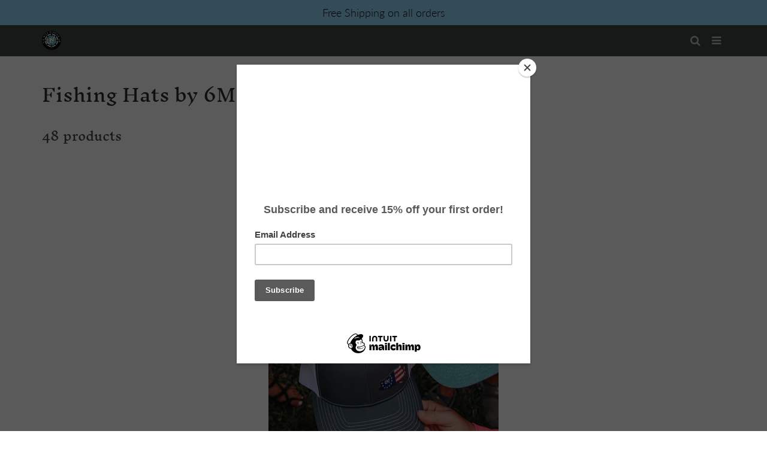

--- FILE ---
content_type: text/html; charset=utf-8
request_url: https://sixmilefishco.com/collections/fishing-hats
body_size: 15960
content:
<!doctype html>
<!-- California Theme Version 6.4.1 -->
<!--[if IE 8]><html class="no-js ie9 lt-ie9" lang="en"> <![endif]-->
<!--[if IE 9 ]><html class="ie9 no-js"> <![endif]-->
<!--[if (gt IE 9)|!(IE)]><!--> <html class="no-js" lang="en"> <!--<![endif]-->
<head>
    <meta charset="utf-8">
  <meta http-equiv="X-UA-Compatible" content="IE=edge,chrome=1">

  <title>Fish Hats by Six Mile Fishing Co.</title>


  <meta name="description" content="See the collection of fish hats at Six Mile Fishing Co.. Created by 2 lifelong buddies who love to fish and had a vision to bring experiences to life. Six Mile was not only a place of great fishing, but a place where good buddies had great times and created awesome memories! Throughout the years Six Mile not only became a great fishing hole, but a state of mind! So whether you&#39;re out at 6 Mile, in skinny backcountry water, on the lake, or fishing your favorite farm pond, we want to fish with you!">


  <meta property="og:type" content="website">
  <meta property="og:title" content="Fish Hats by Six Mile Fishing Co.">
  
  <meta property="og:image" content="http://sixmilefishco.com/cdn/shop/files/2D2D65FC-F210-4FDD-A9C2-BBF46985889E_1024x1024.jpeg?v=1614320027">
  <meta property="og:image:secure_url" content="https://sixmilefishco.com/cdn/shop/files/2D2D65FC-F210-4FDD-A9C2-BBF46985889E_1024x1024.jpeg?v=1614320027">
  


  <meta property="og:description" content="See the collection of fish hats at Six Mile Fishing Co.. Created by 2 lifelong buddies who love to fish and had a vision to bring experiences to life. Six Mile was not only a place of great fishing, but a place where good buddies had great times and created awesome memories! Throughout the years Six Mile not only became a great fishing hole, but a state of mind! So whether you&#39;re out at 6 Mile, in skinny backcountry water, on the lake, or fishing your favorite farm pond, we want to fish with you!">

  <meta property="og:url" content="https://sixmilefishco.com/collections/fishing-hats">
  <meta property="og:site_name" content="Six Mile Fishing Co.">


  <meta name="twitter:site" content="@Sixmilefishco">

  <meta name="twitter:card" content="summary">


  <meta name="viewport" content="width=device-width,initial-scale=1">
  <link rel="canonical" href="https://sixmilefishco.com/collections/fishing-hats">
  <link href="//sixmilefishco.com/cdn/shop/t/5/assets/california.scss.css?v=6643940436392702941713890665" rel="stylesheet" type="text/css" media="all" />
  <script>
  document.documentElement.className = document.documentElement.className.replace('no-js', 'js');
</script>

<script>
  window.California = {};
  California.strings = {
    sold_out: "Sold Out",
    unavailable: "Unavailable",
    zoom_close: "Close (Esc)",
    zoom_previous: "Previous (Left arrow key)",
    zoom_next: "Next (Right arrow key)",
    money_format: "${{amount}}"
  };
</script>

<!-- Libraries -->
<script src="//sixmilefishco.com/cdn/shop/t/5/assets/vendor.js?v=3013082621736070631646753474" type="text/javascript"></script>

<!-- Theme -->
<script src="//sixmilefishco.com/cdn/shop/t/5/assets/california.js?v=50537926032074796581646753485" type="text/javascript"></script>

<!--[if lt IE 9]>
<script src="//html5shiv.googlecode.com/svn/trunk/html5.js" type="text/javascript"></script>
<script src="//sixmilefishco.com/cdn/shop/t/5/assets/ie8-fix-maxwidth.js?590" type="text/javascript"></script>
<![endif]-->
  <script>window.performance && window.performance.mark && window.performance.mark('shopify.content_for_header.start');</script><meta name="google-site-verification" content="rTJdrsvRI79FeBNTrTI7sxJyxvQF4-cVwh6aYcfcx1Y">
<meta id="shopify-digital-wallet" name="shopify-digital-wallet" content="/18427373/digital_wallets/dialog">
<meta name="shopify-checkout-api-token" content="9d15d37a25115bf3900f082727013fc1">
<meta id="in-context-paypal-metadata" data-shop-id="18427373" data-venmo-supported="true" data-environment="production" data-locale="en_US" data-paypal-v4="true" data-currency="USD">
<link rel="alternate" type="application/atom+xml" title="Feed" href="/collections/fishing-hats.atom" />
<link rel="next" href="/collections/fishing-hats?page=2">
<link rel="alternate" type="application/json+oembed" href="https://sixmilefishco.com/collections/fishing-hats.oembed">
<script async="async" src="/checkouts/internal/preloads.js?locale=en-US"></script>
<link rel="preconnect" href="https://shop.app" crossorigin="anonymous">
<script async="async" src="https://shop.app/checkouts/internal/preloads.js?locale=en-US&shop_id=18427373" crossorigin="anonymous"></script>
<script id="apple-pay-shop-capabilities" type="application/json">{"shopId":18427373,"countryCode":"US","currencyCode":"USD","merchantCapabilities":["supports3DS"],"merchantId":"gid:\/\/shopify\/Shop\/18427373","merchantName":"Six Mile Fishing Co.","requiredBillingContactFields":["postalAddress","email"],"requiredShippingContactFields":["postalAddress","email"],"shippingType":"shipping","supportedNetworks":["visa","masterCard","amex","discover","elo","jcb"],"total":{"type":"pending","label":"Six Mile Fishing Co.","amount":"1.00"},"shopifyPaymentsEnabled":true,"supportsSubscriptions":true}</script>
<script id="shopify-features" type="application/json">{"accessToken":"9d15d37a25115bf3900f082727013fc1","betas":["rich-media-storefront-analytics"],"domain":"sixmilefishco.com","predictiveSearch":true,"shopId":18427373,"locale":"en"}</script>
<script>var Shopify = Shopify || {};
Shopify.shop = "six-mile-fishing-co.myshopify.com";
Shopify.locale = "en";
Shopify.currency = {"active":"USD","rate":"1.0"};
Shopify.country = "US";
Shopify.theme = {"name":"California with Installments message","id":121568264301,"schema_name":"California","schema_version":"6.4.1","theme_store_id":691,"role":"main"};
Shopify.theme.handle = "null";
Shopify.theme.style = {"id":null,"handle":null};
Shopify.cdnHost = "sixmilefishco.com/cdn";
Shopify.routes = Shopify.routes || {};
Shopify.routes.root = "/";</script>
<script type="module">!function(o){(o.Shopify=o.Shopify||{}).modules=!0}(window);</script>
<script>!function(o){function n(){var o=[];function n(){o.push(Array.prototype.slice.apply(arguments))}return n.q=o,n}var t=o.Shopify=o.Shopify||{};t.loadFeatures=n(),t.autoloadFeatures=n()}(window);</script>
<script>
  window.ShopifyPay = window.ShopifyPay || {};
  window.ShopifyPay.apiHost = "shop.app\/pay";
  window.ShopifyPay.redirectState = null;
</script>
<script id="shop-js-analytics" type="application/json">{"pageType":"collection"}</script>
<script defer="defer" async type="module" src="//sixmilefishco.com/cdn/shopifycloud/shop-js/modules/v2/client.init-shop-cart-sync_CG-L-Qzi.en.esm.js"></script>
<script defer="defer" async type="module" src="//sixmilefishco.com/cdn/shopifycloud/shop-js/modules/v2/chunk.common_B8yXDTDb.esm.js"></script>
<script type="module">
  await import("//sixmilefishco.com/cdn/shopifycloud/shop-js/modules/v2/client.init-shop-cart-sync_CG-L-Qzi.en.esm.js");
await import("//sixmilefishco.com/cdn/shopifycloud/shop-js/modules/v2/chunk.common_B8yXDTDb.esm.js");

  window.Shopify.SignInWithShop?.initShopCartSync?.({"fedCMEnabled":true,"windoidEnabled":true});

</script>
<script>
  window.Shopify = window.Shopify || {};
  if (!window.Shopify.featureAssets) window.Shopify.featureAssets = {};
  window.Shopify.featureAssets['shop-js'] = {"shop-cart-sync":["modules/v2/client.shop-cart-sync_C7TtgCZT.en.esm.js","modules/v2/chunk.common_B8yXDTDb.esm.js"],"shop-button":["modules/v2/client.shop-button_aOcg-RjH.en.esm.js","modules/v2/chunk.common_B8yXDTDb.esm.js"],"init-shop-email-lookup-coordinator":["modules/v2/client.init-shop-email-lookup-coordinator_D-37GF_a.en.esm.js","modules/v2/chunk.common_B8yXDTDb.esm.js"],"init-fed-cm":["modules/v2/client.init-fed-cm_DGh7x7ZX.en.esm.js","modules/v2/chunk.common_B8yXDTDb.esm.js"],"init-windoid":["modules/v2/client.init-windoid_C5PxDKWE.en.esm.js","modules/v2/chunk.common_B8yXDTDb.esm.js"],"shop-toast-manager":["modules/v2/client.shop-toast-manager_BmSBWum3.en.esm.js","modules/v2/chunk.common_B8yXDTDb.esm.js"],"shop-cash-offers":["modules/v2/client.shop-cash-offers_DkchToOx.en.esm.js","modules/v2/chunk.common_B8yXDTDb.esm.js","modules/v2/chunk.modal_dvVUSHam.esm.js"],"init-shop-cart-sync":["modules/v2/client.init-shop-cart-sync_CG-L-Qzi.en.esm.js","modules/v2/chunk.common_B8yXDTDb.esm.js"],"avatar":["modules/v2/client.avatar_BTnouDA3.en.esm.js"],"shop-login-button":["modules/v2/client.shop-login-button_DrVPCwAQ.en.esm.js","modules/v2/chunk.common_B8yXDTDb.esm.js","modules/v2/chunk.modal_dvVUSHam.esm.js"],"pay-button":["modules/v2/client.pay-button_Cw45D1uM.en.esm.js","modules/v2/chunk.common_B8yXDTDb.esm.js"],"init-customer-accounts":["modules/v2/client.init-customer-accounts_BNYsaOzg.en.esm.js","modules/v2/client.shop-login-button_DrVPCwAQ.en.esm.js","modules/v2/chunk.common_B8yXDTDb.esm.js","modules/v2/chunk.modal_dvVUSHam.esm.js"],"checkout-modal":["modules/v2/client.checkout-modal_NoX7b1qq.en.esm.js","modules/v2/chunk.common_B8yXDTDb.esm.js","modules/v2/chunk.modal_dvVUSHam.esm.js"],"init-customer-accounts-sign-up":["modules/v2/client.init-customer-accounts-sign-up_pIEGEpjr.en.esm.js","modules/v2/client.shop-login-button_DrVPCwAQ.en.esm.js","modules/v2/chunk.common_B8yXDTDb.esm.js","modules/v2/chunk.modal_dvVUSHam.esm.js"],"init-shop-for-new-customer-accounts":["modules/v2/client.init-shop-for-new-customer-accounts_BIu2e6le.en.esm.js","modules/v2/client.shop-login-button_DrVPCwAQ.en.esm.js","modules/v2/chunk.common_B8yXDTDb.esm.js","modules/v2/chunk.modal_dvVUSHam.esm.js"],"shop-follow-button":["modules/v2/client.shop-follow-button_B6YY9G4U.en.esm.js","modules/v2/chunk.common_B8yXDTDb.esm.js","modules/v2/chunk.modal_dvVUSHam.esm.js"],"lead-capture":["modules/v2/client.lead-capture_o2hOda6W.en.esm.js","modules/v2/chunk.common_B8yXDTDb.esm.js","modules/v2/chunk.modal_dvVUSHam.esm.js"],"shop-login":["modules/v2/client.shop-login_DA8-MZ-E.en.esm.js","modules/v2/chunk.common_B8yXDTDb.esm.js","modules/v2/chunk.modal_dvVUSHam.esm.js"],"payment-terms":["modules/v2/client.payment-terms_BFsudFhJ.en.esm.js","modules/v2/chunk.common_B8yXDTDb.esm.js","modules/v2/chunk.modal_dvVUSHam.esm.js"]};
</script>
<script>(function() {
  var isLoaded = false;
  function asyncLoad() {
    if (isLoaded) return;
    isLoaded = true;
    var urls = ["\/\/www.powr.io\/powr.js?powr-token=six-mile-fishing-co.myshopify.com\u0026external-type=shopify\u0026shop=six-mile-fishing-co.myshopify.com","https:\/\/a.mailmunch.co\/widgets\/site-627137-5e6e8b66763c28995edbe1dd12fb50858b3c3ec0.js?shop=six-mile-fishing-co.myshopify.com","https:\/\/chimpstatic.com\/mcjs-connected\/js\/users\/723928008468770c6b90556d9\/232a912fb9edc2c9077e04dae.js?shop=six-mile-fishing-co.myshopify.com","https:\/\/shopify.covet.pics\/covet-pics-widget-inject.js?shop=six-mile-fishing-co.myshopify.com"];
    for (var i = 0; i < urls.length; i++) {
      var s = document.createElement('script');
      s.type = 'text/javascript';
      s.async = true;
      s.src = urls[i];
      var x = document.getElementsByTagName('script')[0];
      x.parentNode.insertBefore(s, x);
    }
  };
  if(window.attachEvent) {
    window.attachEvent('onload', asyncLoad);
  } else {
    window.addEventListener('load', asyncLoad, false);
  }
})();</script>
<script id="__st">var __st={"a":18427373,"offset":-18000,"reqid":"49f1db26-e694-404b-91cb-33d9d75b59a9-1768245183","pageurl":"sixmilefishco.com\/collections\/fishing-hats","u":"d27744a57af5","p":"collection","rtyp":"collection","rid":376662214};</script>
<script>window.ShopifyPaypalV4VisibilityTracking = true;</script>
<script id="captcha-bootstrap">!function(){'use strict';const t='contact',e='account',n='new_comment',o=[[t,t],['blogs',n],['comments',n],[t,'customer']],c=[[e,'customer_login'],[e,'guest_login'],[e,'recover_customer_password'],[e,'create_customer']],r=t=>t.map((([t,e])=>`form[action*='/${t}']:not([data-nocaptcha='true']) input[name='form_type'][value='${e}']`)).join(','),a=t=>()=>t?[...document.querySelectorAll(t)].map((t=>t.form)):[];function s(){const t=[...o],e=r(t);return a(e)}const i='password',u='form_key',d=['recaptcha-v3-token','g-recaptcha-response','h-captcha-response',i],f=()=>{try{return window.sessionStorage}catch{return}},m='__shopify_v',_=t=>t.elements[u];function p(t,e,n=!1){try{const o=window.sessionStorage,c=JSON.parse(o.getItem(e)),{data:r}=function(t){const{data:e,action:n}=t;return t[m]||n?{data:e,action:n}:{data:t,action:n}}(c);for(const[e,n]of Object.entries(r))t.elements[e]&&(t.elements[e].value=n);n&&o.removeItem(e)}catch(o){console.error('form repopulation failed',{error:o})}}const l='form_type',E='cptcha';function T(t){t.dataset[E]=!0}const w=window,h=w.document,L='Shopify',v='ce_forms',y='captcha';let A=!1;((t,e)=>{const n=(g='f06e6c50-85a8-45c8-87d0-21a2b65856fe',I='https://cdn.shopify.com/shopifycloud/storefront-forms-hcaptcha/ce_storefront_forms_captcha_hcaptcha.v1.5.2.iife.js',D={infoText:'Protected by hCaptcha',privacyText:'Privacy',termsText:'Terms'},(t,e,n)=>{const o=w[L][v],c=o.bindForm;if(c)return c(t,g,e,D).then(n);var r;o.q.push([[t,g,e,D],n]),r=I,A||(h.body.append(Object.assign(h.createElement('script'),{id:'captcha-provider',async:!0,src:r})),A=!0)});var g,I,D;w[L]=w[L]||{},w[L][v]=w[L][v]||{},w[L][v].q=[],w[L][y]=w[L][y]||{},w[L][y].protect=function(t,e){n(t,void 0,e),T(t)},Object.freeze(w[L][y]),function(t,e,n,w,h,L){const[v,y,A,g]=function(t,e,n){const i=e?o:[],u=t?c:[],d=[...i,...u],f=r(d),m=r(i),_=r(d.filter((([t,e])=>n.includes(e))));return[a(f),a(m),a(_),s()]}(w,h,L),I=t=>{const e=t.target;return e instanceof HTMLFormElement?e:e&&e.form},D=t=>v().includes(t);t.addEventListener('submit',(t=>{const e=I(t);if(!e)return;const n=D(e)&&!e.dataset.hcaptchaBound&&!e.dataset.recaptchaBound,o=_(e),c=g().includes(e)&&(!o||!o.value);(n||c)&&t.preventDefault(),c&&!n&&(function(t){try{if(!f())return;!function(t){const e=f();if(!e)return;const n=_(t);if(!n)return;const o=n.value;o&&e.removeItem(o)}(t);const e=Array.from(Array(32),(()=>Math.random().toString(36)[2])).join('');!function(t,e){_(t)||t.append(Object.assign(document.createElement('input'),{type:'hidden',name:u})),t.elements[u].value=e}(t,e),function(t,e){const n=f();if(!n)return;const o=[...t.querySelectorAll(`input[type='${i}']`)].map((({name:t})=>t)),c=[...d,...o],r={};for(const[a,s]of new FormData(t).entries())c.includes(a)||(r[a]=s);n.setItem(e,JSON.stringify({[m]:1,action:t.action,data:r}))}(t,e)}catch(e){console.error('failed to persist form',e)}}(e),e.submit())}));const S=(t,e)=>{t&&!t.dataset[E]&&(n(t,e.some((e=>e===t))),T(t))};for(const o of['focusin','change'])t.addEventListener(o,(t=>{const e=I(t);D(e)&&S(e,y())}));const B=e.get('form_key'),M=e.get(l),P=B&&M;t.addEventListener('DOMContentLoaded',(()=>{const t=y();if(P)for(const e of t)e.elements[l].value===M&&p(e,B);[...new Set([...A(),...v().filter((t=>'true'===t.dataset.shopifyCaptcha))])].forEach((e=>S(e,t)))}))}(h,new URLSearchParams(w.location.search),n,t,e,['guest_login'])})(!0,!0)}();</script>
<script integrity="sha256-4kQ18oKyAcykRKYeNunJcIwy7WH5gtpwJnB7kiuLZ1E=" data-source-attribution="shopify.loadfeatures" defer="defer" src="//sixmilefishco.com/cdn/shopifycloud/storefront/assets/storefront/load_feature-a0a9edcb.js" crossorigin="anonymous"></script>
<script crossorigin="anonymous" defer="defer" src="//sixmilefishco.com/cdn/shopifycloud/storefront/assets/shopify_pay/storefront-65b4c6d7.js?v=20250812"></script>
<script data-source-attribution="shopify.dynamic_checkout.dynamic.init">var Shopify=Shopify||{};Shopify.PaymentButton=Shopify.PaymentButton||{isStorefrontPortableWallets:!0,init:function(){window.Shopify.PaymentButton.init=function(){};var t=document.createElement("script");t.src="https://sixmilefishco.com/cdn/shopifycloud/portable-wallets/latest/portable-wallets.en.js",t.type="module",document.head.appendChild(t)}};
</script>
<script data-source-attribution="shopify.dynamic_checkout.buyer_consent">
  function portableWalletsHideBuyerConsent(e){var t=document.getElementById("shopify-buyer-consent"),n=document.getElementById("shopify-subscription-policy-button");t&&n&&(t.classList.add("hidden"),t.setAttribute("aria-hidden","true"),n.removeEventListener("click",e))}function portableWalletsShowBuyerConsent(e){var t=document.getElementById("shopify-buyer-consent"),n=document.getElementById("shopify-subscription-policy-button");t&&n&&(t.classList.remove("hidden"),t.removeAttribute("aria-hidden"),n.addEventListener("click",e))}window.Shopify?.PaymentButton&&(window.Shopify.PaymentButton.hideBuyerConsent=portableWalletsHideBuyerConsent,window.Shopify.PaymentButton.showBuyerConsent=portableWalletsShowBuyerConsent);
</script>
<script data-source-attribution="shopify.dynamic_checkout.cart.bootstrap">document.addEventListener("DOMContentLoaded",(function(){function t(){return document.querySelector("shopify-accelerated-checkout-cart, shopify-accelerated-checkout")}if(t())Shopify.PaymentButton.init();else{new MutationObserver((function(e,n){t()&&(Shopify.PaymentButton.init(),n.disconnect())})).observe(document.body,{childList:!0,subtree:!0})}}));
</script>
<script id='scb4127' type='text/javascript' async='' src='https://sixmilefishco.com/cdn/shopifycloud/privacy-banner/storefront-banner.js'></script><link id="shopify-accelerated-checkout-styles" rel="stylesheet" media="screen" href="https://sixmilefishco.com/cdn/shopifycloud/portable-wallets/latest/accelerated-checkout-backwards-compat.css" crossorigin="anonymous">
<style id="shopify-accelerated-checkout-cart">
        #shopify-buyer-consent {
  margin-top: 1em;
  display: inline-block;
  width: 100%;
}

#shopify-buyer-consent.hidden {
  display: none;
}

#shopify-subscription-policy-button {
  background: none;
  border: none;
  padding: 0;
  text-decoration: underline;
  font-size: inherit;
  cursor: pointer;
}

#shopify-subscription-policy-button::before {
  box-shadow: none;
}

      </style>

<script>window.performance && window.performance.mark && window.performance.mark('shopify.content_for_header.end');</script>
<link href="https://monorail-edge.shopifysvc.com" rel="dns-prefetch">
<script>(function(){if ("sendBeacon" in navigator && "performance" in window) {try {var session_token_from_headers = performance.getEntriesByType('navigation')[0].serverTiming.find(x => x.name == '_s').description;} catch {var session_token_from_headers = undefined;}var session_cookie_matches = document.cookie.match(/_shopify_s=([^;]*)/);var session_token_from_cookie = session_cookie_matches && session_cookie_matches.length === 2 ? session_cookie_matches[1] : "";var session_token = session_token_from_headers || session_token_from_cookie || "";function handle_abandonment_event(e) {var entries = performance.getEntries().filter(function(entry) {return /monorail-edge.shopifysvc.com/.test(entry.name);});if (!window.abandonment_tracked && entries.length === 0) {window.abandonment_tracked = true;var currentMs = Date.now();var navigation_start = performance.timing.navigationStart;var payload = {shop_id: 18427373,url: window.location.href,navigation_start,duration: currentMs - navigation_start,session_token,page_type: "collection"};window.navigator.sendBeacon("https://monorail-edge.shopifysvc.com/v1/produce", JSON.stringify({schema_id: "online_store_buyer_site_abandonment/1.1",payload: payload,metadata: {event_created_at_ms: currentMs,event_sent_at_ms: currentMs}}));}}window.addEventListener('pagehide', handle_abandonment_event);}}());</script>
<script id="web-pixels-manager-setup">(function e(e,d,r,n,o){if(void 0===o&&(o={}),!Boolean(null===(a=null===(i=window.Shopify)||void 0===i?void 0:i.analytics)||void 0===a?void 0:a.replayQueue)){var i,a;window.Shopify=window.Shopify||{};var t=window.Shopify;t.analytics=t.analytics||{};var s=t.analytics;s.replayQueue=[],s.publish=function(e,d,r){return s.replayQueue.push([e,d,r]),!0};try{self.performance.mark("wpm:start")}catch(e){}var l=function(){var e={modern:/Edge?\/(1{2}[4-9]|1[2-9]\d|[2-9]\d{2}|\d{4,})\.\d+(\.\d+|)|Firefox\/(1{2}[4-9]|1[2-9]\d|[2-9]\d{2}|\d{4,})\.\d+(\.\d+|)|Chrom(ium|e)\/(9{2}|\d{3,})\.\d+(\.\d+|)|(Maci|X1{2}).+ Version\/(15\.\d+|(1[6-9]|[2-9]\d|\d{3,})\.\d+)([,.]\d+|)( \(\w+\)|)( Mobile\/\w+|) Safari\/|Chrome.+OPR\/(9{2}|\d{3,})\.\d+\.\d+|(CPU[ +]OS|iPhone[ +]OS|CPU[ +]iPhone|CPU IPhone OS|CPU iPad OS)[ +]+(15[._]\d+|(1[6-9]|[2-9]\d|\d{3,})[._]\d+)([._]\d+|)|Android:?[ /-](13[3-9]|1[4-9]\d|[2-9]\d{2}|\d{4,})(\.\d+|)(\.\d+|)|Android.+Firefox\/(13[5-9]|1[4-9]\d|[2-9]\d{2}|\d{4,})\.\d+(\.\d+|)|Android.+Chrom(ium|e)\/(13[3-9]|1[4-9]\d|[2-9]\d{2}|\d{4,})\.\d+(\.\d+|)|SamsungBrowser\/([2-9]\d|\d{3,})\.\d+/,legacy:/Edge?\/(1[6-9]|[2-9]\d|\d{3,})\.\d+(\.\d+|)|Firefox\/(5[4-9]|[6-9]\d|\d{3,})\.\d+(\.\d+|)|Chrom(ium|e)\/(5[1-9]|[6-9]\d|\d{3,})\.\d+(\.\d+|)([\d.]+$|.*Safari\/(?![\d.]+ Edge\/[\d.]+$))|(Maci|X1{2}).+ Version\/(10\.\d+|(1[1-9]|[2-9]\d|\d{3,})\.\d+)([,.]\d+|)( \(\w+\)|)( Mobile\/\w+|) Safari\/|Chrome.+OPR\/(3[89]|[4-9]\d|\d{3,})\.\d+\.\d+|(CPU[ +]OS|iPhone[ +]OS|CPU[ +]iPhone|CPU IPhone OS|CPU iPad OS)[ +]+(10[._]\d+|(1[1-9]|[2-9]\d|\d{3,})[._]\d+)([._]\d+|)|Android:?[ /-](13[3-9]|1[4-9]\d|[2-9]\d{2}|\d{4,})(\.\d+|)(\.\d+|)|Mobile Safari.+OPR\/([89]\d|\d{3,})\.\d+\.\d+|Android.+Firefox\/(13[5-9]|1[4-9]\d|[2-9]\d{2}|\d{4,})\.\d+(\.\d+|)|Android.+Chrom(ium|e)\/(13[3-9]|1[4-9]\d|[2-9]\d{2}|\d{4,})\.\d+(\.\d+|)|Android.+(UC? ?Browser|UCWEB|U3)[ /]?(15\.([5-9]|\d{2,})|(1[6-9]|[2-9]\d|\d{3,})\.\d+)\.\d+|SamsungBrowser\/(5\.\d+|([6-9]|\d{2,})\.\d+)|Android.+MQ{2}Browser\/(14(\.(9|\d{2,})|)|(1[5-9]|[2-9]\d|\d{3,})(\.\d+|))(\.\d+|)|K[Aa][Ii]OS\/(3\.\d+|([4-9]|\d{2,})\.\d+)(\.\d+|)/},d=e.modern,r=e.legacy,n=navigator.userAgent;return n.match(d)?"modern":n.match(r)?"legacy":"unknown"}(),u="modern"===l?"modern":"legacy",c=(null!=n?n:{modern:"",legacy:""})[u],f=function(e){return[e.baseUrl,"/wpm","/b",e.hashVersion,"modern"===e.buildTarget?"m":"l",".js"].join("")}({baseUrl:d,hashVersion:r,buildTarget:u}),m=function(e){var d=e.version,r=e.bundleTarget,n=e.surface,o=e.pageUrl,i=e.monorailEndpoint;return{emit:function(e){var a=e.status,t=e.errorMsg,s=(new Date).getTime(),l=JSON.stringify({metadata:{event_sent_at_ms:s},events:[{schema_id:"web_pixels_manager_load/3.1",payload:{version:d,bundle_target:r,page_url:o,status:a,surface:n,error_msg:t},metadata:{event_created_at_ms:s}}]});if(!i)return console&&console.warn&&console.warn("[Web Pixels Manager] No Monorail endpoint provided, skipping logging."),!1;try{return self.navigator.sendBeacon.bind(self.navigator)(i,l)}catch(e){}var u=new XMLHttpRequest;try{return u.open("POST",i,!0),u.setRequestHeader("Content-Type","text/plain"),u.send(l),!0}catch(e){return console&&console.warn&&console.warn("[Web Pixels Manager] Got an unhandled error while logging to Monorail."),!1}}}}({version:r,bundleTarget:l,surface:e.surface,pageUrl:self.location.href,monorailEndpoint:e.monorailEndpoint});try{o.browserTarget=l,function(e){var d=e.src,r=e.async,n=void 0===r||r,o=e.onload,i=e.onerror,a=e.sri,t=e.scriptDataAttributes,s=void 0===t?{}:t,l=document.createElement("script"),u=document.querySelector("head"),c=document.querySelector("body");if(l.async=n,l.src=d,a&&(l.integrity=a,l.crossOrigin="anonymous"),s)for(var f in s)if(Object.prototype.hasOwnProperty.call(s,f))try{l.dataset[f]=s[f]}catch(e){}if(o&&l.addEventListener("load",o),i&&l.addEventListener("error",i),u)u.appendChild(l);else{if(!c)throw new Error("Did not find a head or body element to append the script");c.appendChild(l)}}({src:f,async:!0,onload:function(){if(!function(){var e,d;return Boolean(null===(d=null===(e=window.Shopify)||void 0===e?void 0:e.analytics)||void 0===d?void 0:d.initialized)}()){var d=window.webPixelsManager.init(e)||void 0;if(d){var r=window.Shopify.analytics;r.replayQueue.forEach((function(e){var r=e[0],n=e[1],o=e[2];d.publishCustomEvent(r,n,o)})),r.replayQueue=[],r.publish=d.publishCustomEvent,r.visitor=d.visitor,r.initialized=!0}}},onerror:function(){return m.emit({status:"failed",errorMsg:"".concat(f," has failed to load")})},sri:function(e){var d=/^sha384-[A-Za-z0-9+/=]+$/;return"string"==typeof e&&d.test(e)}(c)?c:"",scriptDataAttributes:o}),m.emit({status:"loading"})}catch(e){m.emit({status:"failed",errorMsg:(null==e?void 0:e.message)||"Unknown error"})}}})({shopId: 18427373,storefrontBaseUrl: "https://sixmilefishco.com",extensionsBaseUrl: "https://extensions.shopifycdn.com/cdn/shopifycloud/web-pixels-manager",monorailEndpoint: "https://monorail-edge.shopifysvc.com/unstable/produce_batch",surface: "storefront-renderer",enabledBetaFlags: ["2dca8a86","a0d5f9d2"],webPixelsConfigList: [{"id":"764903735","configuration":"{\"config\":\"{\\\"pixel_id\\\":\\\"AW-10849991918\\\",\\\"target_country\\\":\\\"US\\\",\\\"gtag_events\\\":[{\\\"type\\\":\\\"search\\\",\\\"action_label\\\":\\\"AW-10849991918\\\/t2ahCKDyq5kDEO751rUo\\\"},{\\\"type\\\":\\\"begin_checkout\\\",\\\"action_label\\\":\\\"AW-10849991918\\\/25GUCJ3yq5kDEO751rUo\\\"},{\\\"type\\\":\\\"view_item\\\",\\\"action_label\\\":[\\\"AW-10849991918\\\/DpgwCJfyq5kDEO751rUo\\\",\\\"MC-SPLVD3BGBF\\\"]},{\\\"type\\\":\\\"purchase\\\",\\\"action_label\\\":[\\\"AW-10849991918\\\/QET9CJTyq5kDEO751rUo\\\",\\\"MC-SPLVD3BGBF\\\"]},{\\\"type\\\":\\\"page_view\\\",\\\"action_label\\\":[\\\"AW-10849991918\\\/jfHvCJHyq5kDEO751rUo\\\",\\\"MC-SPLVD3BGBF\\\"]},{\\\"type\\\":\\\"add_payment_info\\\",\\\"action_label\\\":\\\"AW-10849991918\\\/mxFsCKPyq5kDEO751rUo\\\"},{\\\"type\\\":\\\"add_to_cart\\\",\\\"action_label\\\":\\\"AW-10849991918\\\/sTO0CJryq5kDEO751rUo\\\"}],\\\"enable_monitoring_mode\\\":false}\"}","eventPayloadVersion":"v1","runtimeContext":"OPEN","scriptVersion":"b2a88bafab3e21179ed38636efcd8a93","type":"APP","apiClientId":1780363,"privacyPurposes":[],"dataSharingAdjustments":{"protectedCustomerApprovalScopes":["read_customer_address","read_customer_email","read_customer_name","read_customer_personal_data","read_customer_phone"]}},{"id":"shopify-app-pixel","configuration":"{}","eventPayloadVersion":"v1","runtimeContext":"STRICT","scriptVersion":"0450","apiClientId":"shopify-pixel","type":"APP","privacyPurposes":["ANALYTICS","MARKETING"]},{"id":"shopify-custom-pixel","eventPayloadVersion":"v1","runtimeContext":"LAX","scriptVersion":"0450","apiClientId":"shopify-pixel","type":"CUSTOM","privacyPurposes":["ANALYTICS","MARKETING"]}],isMerchantRequest: false,initData: {"shop":{"name":"Six Mile Fishing Co.","paymentSettings":{"currencyCode":"USD"},"myshopifyDomain":"six-mile-fishing-co.myshopify.com","countryCode":"US","storefrontUrl":"https:\/\/sixmilefishco.com"},"customer":null,"cart":null,"checkout":null,"productVariants":[],"purchasingCompany":null},},"https://sixmilefishco.com/cdn","7cecd0b6w90c54c6cpe92089d5m57a67346",{"modern":"","legacy":""},{"shopId":"18427373","storefrontBaseUrl":"https:\/\/sixmilefishco.com","extensionBaseUrl":"https:\/\/extensions.shopifycdn.com\/cdn\/shopifycloud\/web-pixels-manager","surface":"storefront-renderer","enabledBetaFlags":"[\"2dca8a86\", \"a0d5f9d2\"]","isMerchantRequest":"false","hashVersion":"7cecd0b6w90c54c6cpe92089d5m57a67346","publish":"custom","events":"[[\"page_viewed\",{}],[\"collection_viewed\",{\"collection\":{\"id\":\"376662214\",\"title\":\"Fishing Hats by 6MFC\",\"productVariants\":[{\"price\":{\"amount\":26.0,\"currencyCode\":\"USD\"},\"product\":{\"title\":\"Bone Mahi-Mahi Hat (Skeletal Dolphin Fish Hat)\",\"vendor\":\"Six Mile Fishing Co.\",\"id\":\"1503166464109\",\"untranslatedTitle\":\"Bone Mahi-Mahi Hat (Skeletal Dolphin Fish Hat)\",\"url\":\"\/products\/6mfc-skeletal-dolphin-hat\",\"type\":\"Fishing hats\"},\"id\":\"13974897524845\",\"image\":{\"src\":\"\/\/sixmilefishco.com\/cdn\/shop\/products\/SkeletalDolphinHat.jpg?v=1675626195\"},\"sku\":\"6MFC-1902\",\"title\":\"Default Title\",\"untranslatedTitle\":\"Default Title\"},{\"price\":{\"amount\":26.0,\"currencyCode\":\"USD\"},\"product\":{\"title\":\"Sublimated Six Mile Fishing Logo Hat\",\"vendor\":\"Six Mile Fishing Co.\",\"id\":\"4469160738925\",\"untranslatedTitle\":\"Sublimated Six Mile Fishing Logo Hat\",\"url\":\"\/products\/sublimated-six-mile-fishing-hat\",\"type\":\"Fishing hats\"},\"id\":\"31752050081901\",\"image\":{\"src\":\"\/\/sixmilefishco.com\/cdn\/shop\/products\/SublimatedSIXLogoSunriseHat.jpg?v=1675627361\"},\"sku\":\"\",\"title\":\"Default Title\",\"untranslatedTitle\":\"Default Title\"},{\"price\":{\"amount\":26.0,\"currencyCode\":\"USD\"},\"product\":{\"title\":\"Tarpon Fish + Flag Design Hat\",\"vendor\":\"Six Mile Fishing Co.\",\"id\":\"4475230978157\",\"untranslatedTitle\":\"Tarpon Fish + Flag Design Hat\",\"url\":\"\/products\/tarpon-fish-hat\",\"type\":\"Fishing hats\"},\"id\":\"31782762119277\",\"image\":{\"src\":\"\/\/sixmilefishco.com\/cdn\/shop\/products\/betsy-ross-tarpon-flag-hat.jpg?v=1675615270\"},\"sku\":\"\",\"title\":\"Default Title\",\"untranslatedTitle\":\"Default Title\"},{\"price\":{\"amount\":26.0,\"currencyCode\":\"USD\"},\"product\":{\"title\":\"Florida Snook Fish Hat\",\"vendor\":\"Six Mile Fishing Co.\",\"id\":\"6739281608813\",\"untranslatedTitle\":\"Florida Snook Fish Hat\",\"url\":\"\/products\/florida-snook-fish-hat\",\"type\":\"Fishing hats\"},\"id\":\"39878355648621\",\"image\":{\"src\":\"\/\/sixmilefishco.com\/cdn\/shop\/products\/FloridaSnookHat.jpg?v=1675621158\"},\"sku\":\"2206\",\"title\":\"Default Title\",\"untranslatedTitle\":\"Default Title\"},{\"price\":{\"amount\":26.0,\"currencyCode\":\"USD\"},\"product\":{\"title\":\"Hogfish Hat by 6MFC\",\"vendor\":\"Six Mile Fishing Co.\",\"id\":\"4469147598957\",\"untranslatedTitle\":\"Hogfish Hat by 6MFC\",\"url\":\"\/products\/hogfish-bone-hat\",\"type\":\"Fishing hats\"},\"id\":\"31751802290285\",\"image\":{\"src\":\"\/\/sixmilefishco.com\/cdn\/shop\/products\/LeatherHogFishPatchHat.jpg?v=1675622759\"},\"sku\":\"\",\"title\":\"Default Title\",\"untranslatedTitle\":\"Default Title\"},{\"price\":{\"amount\":26.0,\"currencyCode\":\"USD\"},\"product\":{\"title\":\"Six Mile Fishing Co. Leather Patch Hat - Heather Aqua\",\"vendor\":\"Six Mile Fishing Co.\",\"id\":\"1645641531501\",\"untranslatedTitle\":\"Six Mile Fishing Co. Leather Patch Hat - Heather Aqua\",\"url\":\"\/products\/six-mile-fishing-hat-aqua\",\"type\":\"Fishing Hats\"},\"id\":\"15514387939437\",\"image\":{\"src\":\"\/\/sixmilefishco.com\/cdn\/shop\/products\/HeatherAqualeatherlogopatchhat.jpg?v=1675621841\"},\"sku\":\"1913\",\"title\":\"Default Title\",\"untranslatedTitle\":\"Default Title\"},{\"price\":{\"amount\":24.99,\"currencyCode\":\"USD\"},\"product\":{\"title\":\"6MFC Tailing Redfish Hat\",\"vendor\":\"Six Mile Fishing Co.\",\"id\":\"492639092766\",\"untranslatedTitle\":\"6MFC Tailing Redfish Hat\",\"url\":\"\/products\/6mfc-tailing-redfish-hat\",\"type\":\"Fishing hats\"},\"id\":\"6923421286430\",\"image\":{\"src\":\"\/\/sixmilefishco.com\/cdn\/shop\/products\/image_8fe48a39-4d78-4bc1-8072-586e9f905d62.jpg?v=1566262627\"},\"sku\":\"9515\",\"title\":\"Default Title\",\"untranslatedTitle\":\"Default Title\"},{\"price\":{\"amount\":24.99,\"currencyCode\":\"USD\"},\"product\":{\"title\":\"6MFC Sheepshead Hat\",\"vendor\":\"Six Mile Fishing Co.\",\"id\":\"1503166955629\",\"untranslatedTitle\":\"6MFC Sheepshead Hat\",\"url\":\"\/products\/6mfc-sheepshead-hat-1\",\"type\":\"Fishing hats\"},\"id\":\"13974897852525\",\"image\":{\"src\":\"\/\/sixmilefishco.com\/cdn\/shop\/products\/6MFC-Sheepshead-Hat.jpg?v=1555007214\"},\"sku\":\"6MFC-1901\",\"title\":\"Default Title\",\"untranslatedTitle\":\"Default Title\"},{\"price\":{\"amount\":24.99,\"currencyCode\":\"USD\"},\"product\":{\"title\":\"6MFC Sunset Bass Patch Hat\",\"vendor\":\"Six Mile Fishing Co.\",\"id\":\"4898045329517\",\"untranslatedTitle\":\"6MFC Sunset Bass Patch Hat\",\"url\":\"\/products\/6mfc-sunset-bass-patch-hat\",\"type\":\"Fishing hats\"},\"id\":\"33282456223853\",\"image\":{\"src\":\"\/\/sixmilefishco.com\/cdn\/shop\/products\/image_510f5b19-027f-4e21-b3b2-283127d257e8.jpg?v=1615665744\"},\"sku\":\"2107\",\"title\":\"Default Title\",\"untranslatedTitle\":\"Default Title\"},{\"price\":{\"amount\":24.99,\"currencyCode\":\"USD\"},\"product\":{\"title\":\"6MFC Florida Crab Hat\",\"vendor\":\"Six Mile Fishing Co.\",\"id\":\"4469153726573\",\"untranslatedTitle\":\"6MFC Florida Crab Hat\",\"url\":\"\/products\/6mfc-florida-crab-hat\",\"type\":\"Fishing hats\"},\"id\":\"31751933067373\",\"image\":{\"src\":\"\/\/sixmilefishco.com\/cdn\/shop\/products\/image_cc49b768-a8c2-4d13-ab17-4731fb6cc546.jpg?v=1578274393\"},\"sku\":\"\",\"title\":\"Default Title\",\"untranslatedTitle\":\"Default Title\"},{\"price\":{\"amount\":24.99,\"currencyCode\":\"USD\"},\"product\":{\"title\":\"6MFC Triple Tail Hat\",\"vendor\":\"Six Mile Fishing Co.\",\"id\":\"1503159451757\",\"untranslatedTitle\":\"6MFC Triple Tail Hat\",\"url\":\"\/products\/6mfc-triple-tail-hat\",\"type\":\"Fishing hats\"},\"id\":\"13974862659693\",\"image\":{\"src\":\"\/\/sixmilefishco.com\/cdn\/shop\/products\/6MFC-Triple-Tail-Hat.jpg?v=1559252244\"},\"sku\":\"6MFC-1907\",\"title\":\"Default Title\",\"untranslatedTitle\":\"Default Title\"},{\"price\":{\"amount\":24.99,\"currencyCode\":\"USD\"},\"product\":{\"title\":\"6MFC Lil Swimmer Hat\",\"vendor\":\"Six Mile Fishing Co.\",\"id\":\"3984097509485\",\"untranslatedTitle\":\"6MFC Lil Swimmer Hat\",\"url\":\"\/products\/6mfc-lil-swimmer-hat\",\"type\":\"Fishing hats\"},\"id\":\"29682958336109\",\"image\":{\"src\":\"\/\/sixmilefishco.com\/cdn\/shop\/products\/image_e299285f-4fec-4342-959f-eec57febea41.jpg?v=1565824427\"},\"sku\":\"6MFC-1952\",\"title\":\"Default Title\",\"untranslatedTitle\":\"Default Title\"},{\"price\":{\"amount\":24.99,\"currencyCode\":\"USD\"},\"product\":{\"title\":\"6MFC Skeletal Dolphin Hat\",\"vendor\":\"Six Mile Fishing Co.\",\"id\":\"1611870535789\",\"untranslatedTitle\":\"6MFC Skeletal Dolphin Hat\",\"url\":\"\/products\/6mfc-skeletal-dolphin-hat-blue-heather\",\"type\":\"Fishing hats\"},\"id\":\"15303921893485\",\"image\":{\"src\":\"\/\/sixmilefishco.com\/cdn\/shop\/products\/6MFC_Skeletal_Dolphin_Hat.jpg?v=1559252140\"},\"sku\":\"1905\",\"title\":\"Default Title\",\"untranslatedTitle\":\"Default Title\"},{\"price\":{\"amount\":24.99,\"currencyCode\":\"USD\"},\"product\":{\"title\":\"6MFC Wahoo Hat\",\"vendor\":\"Six Mile Fishing Co.\",\"id\":\"1503158108269\",\"untranslatedTitle\":\"6MFC Wahoo Hat\",\"url\":\"\/products\/6mfc-wahoo-hat\",\"type\":\"Fishing hats\"},\"id\":\"13974860693613\",\"image\":{\"src\":\"\/\/sixmilefishco.com\/cdn\/shop\/products\/6MFC-Wahoo-Hat.jpg?v=1559252329\"},\"sku\":\"6MFC-1904\",\"title\":\"Default Title\",\"untranslatedTitle\":\"Default Title\"},{\"price\":{\"amount\":49.0,\"currencyCode\":\"USD\"},\"product\":{\"title\":\"The 6MFC Roncho\",\"vendor\":\"Six Mile Fishing Co.\",\"id\":\"1645039878253\",\"untranslatedTitle\":\"The 6MFC Roncho\",\"url\":\"\/products\/the-6mfc-roncho\",\"type\":\"Straw hat\"},\"id\":\"15513215926381\",\"image\":{\"src\":\"\/\/sixmilefishco.com\/cdn\/shop\/products\/image.jpg?v=1616952960\"},\"sku\":\"1915-S\/m\",\"title\":\"S\/m\",\"untranslatedTitle\":\"S\/m\"},{\"price\":{\"amount\":24.99,\"currencyCode\":\"USD\"},\"product\":{\"title\":\"6MFC Mean Grouper\",\"vendor\":\"Six Mile Fishing Co.\",\"id\":\"303834464286\",\"untranslatedTitle\":\"6MFC Mean Grouper\",\"url\":\"\/products\/6mfc-blue-grouper\",\"type\":\"Fishing hats\"},\"id\":\"4454447415326\",\"image\":{\"src\":\"\/\/sixmilefishco.com\/cdn\/shop\/products\/IMG_8130.JPG?v=1550443917\"},\"sku\":\"9517\",\"title\":\"Default Title\",\"untranslatedTitle\":\"Default Title\"}]}}]]"});</script><script>
  window.ShopifyAnalytics = window.ShopifyAnalytics || {};
  window.ShopifyAnalytics.meta = window.ShopifyAnalytics.meta || {};
  window.ShopifyAnalytics.meta.currency = 'USD';
  var meta = {"products":[{"id":1503166464109,"gid":"gid:\/\/shopify\/Product\/1503166464109","vendor":"Six Mile Fishing Co.","type":"Fishing hats","handle":"6mfc-skeletal-dolphin-hat","variants":[{"id":13974897524845,"price":2600,"name":"Bone Mahi-Mahi Hat (Skeletal Dolphin Fish Hat)","public_title":null,"sku":"6MFC-1902"}],"remote":false},{"id":4469160738925,"gid":"gid:\/\/shopify\/Product\/4469160738925","vendor":"Six Mile Fishing Co.","type":"Fishing hats","handle":"sublimated-six-mile-fishing-hat","variants":[{"id":31752050081901,"price":2600,"name":"Sublimated Six Mile Fishing Logo Hat","public_title":null,"sku":""}],"remote":false},{"id":4475230978157,"gid":"gid:\/\/shopify\/Product\/4475230978157","vendor":"Six Mile Fishing Co.","type":"Fishing hats","handle":"tarpon-fish-hat","variants":[{"id":31782762119277,"price":2600,"name":"Tarpon Fish + Flag Design Hat","public_title":null,"sku":""}],"remote":false},{"id":6739281608813,"gid":"gid:\/\/shopify\/Product\/6739281608813","vendor":"Six Mile Fishing Co.","type":"Fishing hats","handle":"florida-snook-fish-hat","variants":[{"id":39878355648621,"price":2600,"name":"Florida Snook Fish Hat","public_title":null,"sku":"2206"}],"remote":false},{"id":4469147598957,"gid":"gid:\/\/shopify\/Product\/4469147598957","vendor":"Six Mile Fishing Co.","type":"Fishing hats","handle":"hogfish-bone-hat","variants":[{"id":31751802290285,"price":2600,"name":"Hogfish Hat by 6MFC","public_title":null,"sku":""}],"remote":false},{"id":1645641531501,"gid":"gid:\/\/shopify\/Product\/1645641531501","vendor":"Six Mile Fishing Co.","type":"Fishing Hats","handle":"six-mile-fishing-hat-aqua","variants":[{"id":15514387939437,"price":2600,"name":"Six Mile Fishing Co. Leather Patch Hat - Heather Aqua","public_title":null,"sku":"1913"}],"remote":false},{"id":492639092766,"gid":"gid:\/\/shopify\/Product\/492639092766","vendor":"Six Mile Fishing Co.","type":"Fishing hats","handle":"6mfc-tailing-redfish-hat","variants":[{"id":6923421286430,"price":2499,"name":"6MFC Tailing Redfish Hat","public_title":null,"sku":"9515"}],"remote":false},{"id":1503166955629,"gid":"gid:\/\/shopify\/Product\/1503166955629","vendor":"Six Mile Fishing Co.","type":"Fishing hats","handle":"6mfc-sheepshead-hat-1","variants":[{"id":13974897852525,"price":2499,"name":"6MFC Sheepshead Hat","public_title":null,"sku":"6MFC-1901"}],"remote":false},{"id":4898045329517,"gid":"gid:\/\/shopify\/Product\/4898045329517","vendor":"Six Mile Fishing Co.","type":"Fishing hats","handle":"6mfc-sunset-bass-patch-hat","variants":[{"id":33282456223853,"price":2499,"name":"6MFC Sunset Bass Patch Hat","public_title":null,"sku":"2107"}],"remote":false},{"id":4469153726573,"gid":"gid:\/\/shopify\/Product\/4469153726573","vendor":"Six Mile Fishing Co.","type":"Fishing hats","handle":"6mfc-florida-crab-hat","variants":[{"id":31751933067373,"price":2499,"name":"6MFC Florida Crab Hat","public_title":null,"sku":""}],"remote":false},{"id":1503159451757,"gid":"gid:\/\/shopify\/Product\/1503159451757","vendor":"Six Mile Fishing Co.","type":"Fishing hats","handle":"6mfc-triple-tail-hat","variants":[{"id":13974862659693,"price":2499,"name":"6MFC Triple Tail Hat","public_title":null,"sku":"6MFC-1907"}],"remote":false},{"id":3984097509485,"gid":"gid:\/\/shopify\/Product\/3984097509485","vendor":"Six Mile Fishing Co.","type":"Fishing hats","handle":"6mfc-lil-swimmer-hat","variants":[{"id":29682958336109,"price":2499,"name":"6MFC Lil Swimmer Hat","public_title":null,"sku":"6MFC-1952"}],"remote":false},{"id":1611870535789,"gid":"gid:\/\/shopify\/Product\/1611870535789","vendor":"Six Mile Fishing Co.","type":"Fishing hats","handle":"6mfc-skeletal-dolphin-hat-blue-heather","variants":[{"id":15303921893485,"price":2499,"name":"6MFC Skeletal Dolphin Hat","public_title":null,"sku":"1905"}],"remote":false},{"id":1503158108269,"gid":"gid:\/\/shopify\/Product\/1503158108269","vendor":"Six Mile Fishing Co.","type":"Fishing hats","handle":"6mfc-wahoo-hat","variants":[{"id":13974860693613,"price":2499,"name":"6MFC Wahoo Hat","public_title":null,"sku":"6MFC-1904"}],"remote":false},{"id":1645039878253,"gid":"gid:\/\/shopify\/Product\/1645039878253","vendor":"Six Mile Fishing Co.","type":"Straw hat","handle":"the-6mfc-roncho","variants":[{"id":15513215926381,"price":4900,"name":"The 6MFC Roncho - S\/m","public_title":"S\/m","sku":"1915-S\/m"},{"id":15513215959149,"price":4900,"name":"The 6MFC Roncho - L\/XL","public_title":"L\/XL","sku":"1915-L\/Xl"}],"remote":false},{"id":303834464286,"gid":"gid:\/\/shopify\/Product\/303834464286","vendor":"Six Mile Fishing Co.","type":"Fishing hats","handle":"6mfc-blue-grouper","variants":[{"id":4454447415326,"price":2499,"name":"6MFC Mean Grouper","public_title":null,"sku":"9517"}],"remote":false}],"page":{"pageType":"collection","resourceType":"collection","resourceId":376662214,"requestId":"49f1db26-e694-404b-91cb-33d9d75b59a9-1768245183"}};
  for (var attr in meta) {
    window.ShopifyAnalytics.meta[attr] = meta[attr];
  }
</script>
<script class="analytics">
  (function () {
    var customDocumentWrite = function(content) {
      var jquery = null;

      if (window.jQuery) {
        jquery = window.jQuery;
      } else if (window.Checkout && window.Checkout.$) {
        jquery = window.Checkout.$;
      }

      if (jquery) {
        jquery('body').append(content);
      }
    };

    var hasLoggedConversion = function(token) {
      if (token) {
        return document.cookie.indexOf('loggedConversion=' + token) !== -1;
      }
      return false;
    }

    var setCookieIfConversion = function(token) {
      if (token) {
        var twoMonthsFromNow = new Date(Date.now());
        twoMonthsFromNow.setMonth(twoMonthsFromNow.getMonth() + 2);

        document.cookie = 'loggedConversion=' + token + '; expires=' + twoMonthsFromNow;
      }
    }

    var trekkie = window.ShopifyAnalytics.lib = window.trekkie = window.trekkie || [];
    if (trekkie.integrations) {
      return;
    }
    trekkie.methods = [
      'identify',
      'page',
      'ready',
      'track',
      'trackForm',
      'trackLink'
    ];
    trekkie.factory = function(method) {
      return function() {
        var args = Array.prototype.slice.call(arguments);
        args.unshift(method);
        trekkie.push(args);
        return trekkie;
      };
    };
    for (var i = 0; i < trekkie.methods.length; i++) {
      var key = trekkie.methods[i];
      trekkie[key] = trekkie.factory(key);
    }
    trekkie.load = function(config) {
      trekkie.config = config || {};
      trekkie.config.initialDocumentCookie = document.cookie;
      var first = document.getElementsByTagName('script')[0];
      var script = document.createElement('script');
      script.type = 'text/javascript';
      script.onerror = function(e) {
        var scriptFallback = document.createElement('script');
        scriptFallback.type = 'text/javascript';
        scriptFallback.onerror = function(error) {
                var Monorail = {
      produce: function produce(monorailDomain, schemaId, payload) {
        var currentMs = new Date().getTime();
        var event = {
          schema_id: schemaId,
          payload: payload,
          metadata: {
            event_created_at_ms: currentMs,
            event_sent_at_ms: currentMs
          }
        };
        return Monorail.sendRequest("https://" + monorailDomain + "/v1/produce", JSON.stringify(event));
      },
      sendRequest: function sendRequest(endpointUrl, payload) {
        // Try the sendBeacon API
        if (window && window.navigator && typeof window.navigator.sendBeacon === 'function' && typeof window.Blob === 'function' && !Monorail.isIos12()) {
          var blobData = new window.Blob([payload], {
            type: 'text/plain'
          });

          if (window.navigator.sendBeacon(endpointUrl, blobData)) {
            return true;
          } // sendBeacon was not successful

        } // XHR beacon

        var xhr = new XMLHttpRequest();

        try {
          xhr.open('POST', endpointUrl);
          xhr.setRequestHeader('Content-Type', 'text/plain');
          xhr.send(payload);
        } catch (e) {
          console.log(e);
        }

        return false;
      },
      isIos12: function isIos12() {
        return window.navigator.userAgent.lastIndexOf('iPhone; CPU iPhone OS 12_') !== -1 || window.navigator.userAgent.lastIndexOf('iPad; CPU OS 12_') !== -1;
      }
    };
    Monorail.produce('monorail-edge.shopifysvc.com',
      'trekkie_storefront_load_errors/1.1',
      {shop_id: 18427373,
      theme_id: 121568264301,
      app_name: "storefront",
      context_url: window.location.href,
      source_url: "//sixmilefishco.com/cdn/s/trekkie.storefront.55c6279c31a6628627b2ba1c5ff367020da294e2.min.js"});

        };
        scriptFallback.async = true;
        scriptFallback.src = '//sixmilefishco.com/cdn/s/trekkie.storefront.55c6279c31a6628627b2ba1c5ff367020da294e2.min.js';
        first.parentNode.insertBefore(scriptFallback, first);
      };
      script.async = true;
      script.src = '//sixmilefishco.com/cdn/s/trekkie.storefront.55c6279c31a6628627b2ba1c5ff367020da294e2.min.js';
      first.parentNode.insertBefore(script, first);
    };
    trekkie.load(
      {"Trekkie":{"appName":"storefront","development":false,"defaultAttributes":{"shopId":18427373,"isMerchantRequest":null,"themeId":121568264301,"themeCityHash":"16780728083228595261","contentLanguage":"en","currency":"USD","eventMetadataId":"dfc684d6-9fa0-4025-ab8a-ffafd9fcd03f"},"isServerSideCookieWritingEnabled":true,"monorailRegion":"shop_domain","enabledBetaFlags":["65f19447"]},"Session Attribution":{},"S2S":{"facebookCapiEnabled":false,"source":"trekkie-storefront-renderer","apiClientId":580111}}
    );

    var loaded = false;
    trekkie.ready(function() {
      if (loaded) return;
      loaded = true;

      window.ShopifyAnalytics.lib = window.trekkie;

      var originalDocumentWrite = document.write;
      document.write = customDocumentWrite;
      try { window.ShopifyAnalytics.merchantGoogleAnalytics.call(this); } catch(error) {};
      document.write = originalDocumentWrite;

      window.ShopifyAnalytics.lib.page(null,{"pageType":"collection","resourceType":"collection","resourceId":376662214,"requestId":"49f1db26-e694-404b-91cb-33d9d75b59a9-1768245183","shopifyEmitted":true});

      var match = window.location.pathname.match(/checkouts\/(.+)\/(thank_you|post_purchase)/)
      var token = match? match[1]: undefined;
      if (!hasLoggedConversion(token)) {
        setCookieIfConversion(token);
        window.ShopifyAnalytics.lib.track("Viewed Product Category",{"currency":"USD","category":"Collection: fishing-hats","collectionName":"fishing-hats","collectionId":376662214,"nonInteraction":true},undefined,undefined,{"shopifyEmitted":true});
      }
    });


        var eventsListenerScript = document.createElement('script');
        eventsListenerScript.async = true;
        eventsListenerScript.src = "//sixmilefishco.com/cdn/shopifycloud/storefront/assets/shop_events_listener-3da45d37.js";
        document.getElementsByTagName('head')[0].appendChild(eventsListenerScript);

})();</script>
<script
  defer
  src="https://sixmilefishco.com/cdn/shopifycloud/perf-kit/shopify-perf-kit-3.0.3.min.js"
  data-application="storefront-renderer"
  data-shop-id="18427373"
  data-render-region="gcp-us-central1"
  data-page-type="collection"
  data-theme-instance-id="121568264301"
  data-theme-name="California"
  data-theme-version="6.4.1"
  data-monorail-region="shop_domain"
  data-resource-timing-sampling-rate="10"
  data-shs="true"
  data-shs-beacon="true"
  data-shs-export-with-fetch="true"
  data-shs-logs-sample-rate="1"
  data-shs-beacon-endpoint="https://sixmilefishco.com/api/collect"
></script>
</head>

<body id="fish-hats-by-six-mile-fishing-co" class="template-collection no-outlines">
  <div class="search-bar-wrapper">
  <form action="/search" method="get" class="search-bar" role="search">
    <div class="content">
      <input type="hidden" name="type" value="product">
      <input type="search" name="q" placeholder="Search" class="query" value="" tabindex="-1">
      <input type="hidden" class="btn" value="Search" tabindex="-1">
    </div>
  </form>
</div>
  <div id="shopify-section-side-nav" class="shopify-section side-nav-section"><div class="side-nav" data-section-id="side-nav" data-section-type="side-nav">
  <div class="content">
    


  
  <div class="nav">
    <ul class="main" role="navigation" aria-label="Primary">
      
        <li>
          <a href="/collections/fishing-hats">Hats</a>
          
        </li>
      
        <li>
          <a href="/collections/fishing-shirts-by-6mfc">Shirts</a>
          
        </li>
      
        <li>
          <a href="/collections/6mfc-extras">Everything Else</a>
          
        </li>
      
      
        <li class="separator">—</li>
        
          <li><a href="/account/login">Sign In</a></li>
        
      
    </ul>

    
      
    
      
    
      
    
  </div>

  </div>
</div>

</div>
  <div class="page-container">
    
      <div id="shopify-section-announcement-bar" class="shopify-section">
  

    <style type="text/css">
      .announcement-bar {
        background: #94d7f7;
      }
      .announcement-bar p {
        color: #0b0b0b;
      }
    </style>

    <div class="announcement-bar" data-section-id="announcement-bar" data-section-type="anouncement-bar">
      
        <a href="/collections/all">
      
        <p>Free Shipping on all orders</p>
      
        </a>
      
    </div>
  


</div>
      <div id="shopify-section-header" class="shopify-section"><div class="header with-logo">
  <div class="content">
    <div class="breadcrumb">
      

<a href="https://sixmilefishco.com" itemprop="url" class="logo">
  <h1 itemscope itemtype="http://schema.org/Organization">
    
      
        
        <img src="//sixmilefishco.com/cdn/shop/files/Six-Mile-Fishing-Co-Logo_x33.png?v=1613720253"
             srcset="//sixmilefishco.com/cdn/shop/files/Six-Mile-Fishing-Co-Logo_x33.png?v=1613720253 1x, //sixmilefishco.com/cdn/shop/files/Six-Mile-Fishing-Co-Logo_x33@2x.png?v=1613720253 2x"
             alt="Six Mile Fishing Co."
             itemprop="logo">
      
    
  </h1>
</a>


      
    </div>
    <div class="header-nav">
  <a class="btn icon browse " data-action="toggle-browse" tabindex="-1"><i class="fa fa-bars"></i></a>
  
    
      <a class="btn icon search" data-action="toggle-search"><i class="fa fa-search"></i></a>
    
  
  
  
</div>
  </div>
</div>

</div>
    
    <div class="wrapper main-content" role="main">
      

<div id="shopify-section-collection-template" class="shopify-section">




<div class="content">
  
    





<div class="collection">
  <div class="head">
    
      
        <h2>Fishing Hats by 6MFC</h2>
        
          <h4>48 products</h4>
        
        
          <div class="description rte">
            <p><img alt="" src="https://cdn.shopify.com/s/files/1/1842/7373/files/84E15674-AC73-4CFD-A2D7-2C3C79FB8B0F_480x480.jpeg?v=1610719724" style="display: block; margin-left: auto; margin-right: auto;" data-mce-fragment="1" data-mce-src="https://cdn.shopify.com/s/files/1/1842/7373/files/84E15674-AC73-4CFD-A2D7-2C3C79FB8B0F_480x480.jpeg?v=1610719724"></p>
<p>Wearing a hat while fishing is just something you do. Whether for sun protection or because your buddies are wearing hats – a hat is standard equipment for any fishing trip – from on the bank of your favorite pond, in your local river, or in your secret “6 mile” spot.</p>
<p>6MFC wanted to bring more to the standard fishing hat with unique designs for such a fun sport and way of life. </p>
<p>Six Mile Fishing Co. offers a wide range of stylized logoed hats, embroidered fish of your favorite catch, or other unique designs you can wear anywhere.  All hats are designed in Florida around local species and coastal fishing way of life.</p>
<p><br></p>
<p style="text-align: center;"><br></p>
<p><img alt="" src="https://cdn.shopify.com/s/files/1/1842/7373/files/84F7E59D-A83D-4FD6-B8F5-48A27B831CD4_480x480.jpeg?v=1599418885" style="display: block; margin-left: auto; margin-right: auto;"></p>
          </div>
        
        
      
    
  </div>
  
    
      <div class="products columns_4 ">
        
          















<div class="product col-0 multiple-images">
  <div class="inner">
    <a href="/collections/fishing-hats/products/6mfc-skeletal-dolphin-hat" class="image">
      <div class="line"></div>
      <div class="frame">

        

        
        <img
  src="//sixmilefishco.com/cdn/shop/products/SkeletalDolphinHat_274x.jpg?v=1675626195"

  
  srcset=
    "
      
      
      //sixmilefishco.com/cdn/shop/products/SkeletalDolphinHat_180x.jpg?v=1675626195 180w,
    
      
      
      //sixmilefishco.com/cdn/shop/products/SkeletalDolphinHat_370x.jpg?v=1675626195 370w,
    
      
      
      //sixmilefishco.com/cdn/shop/products/SkeletalDolphinHat_590x.jpg?v=1675626195 590w,
    
      
      
      //sixmilefishco.com/cdn/shop/products/SkeletalDolphinHat_740x.jpg?v=1675626195 740w,
    
      
      
      //sixmilefishco.com/cdn/shop/products/SkeletalDolphinHat_900x.jpg?v=1675626195 900w,
    
      
      
      //sixmilefishco.com/cdn/shop/products/SkeletalDolphinHat_1080x.jpg?v=1675626195 1080w,
    
      
      
      //sixmilefishco.com/cdn/shop/products/SkeletalDolphinHat_1296x.jpg?v=1675626195 1296w,
    
      
      
      //sixmilefishco.com/cdn/shop/products/SkeletalDolphinHat_1512x.jpg?v=1675626195 1512w,
    
      
      
      //sixmilefishco.com/cdn/shop/products/SkeletalDolphinHat_1728x.jpg?v=1675626195 1728w,
    
      
      
      //sixmilefishco.com/cdn/shop/products/SkeletalDolphinHat_2048x.jpg?v=1675626195 2048w,
    
      
      
      //sixmilefishco.com/cdn/shop/products/SkeletalDolphinHat_4472x.jpg?v=1675626195 4472w,
    "
  sizes="(max-width: 720px) 50vw, (max-width: 1200px) 25vw, 274px"
  
  
  alt="Bone Mahi-Mahi Hat (Skeletal Dolphin Fish Hat)"
  
  data-width="1024"
  data-height="1024"
  
>


        
      </div>
    </a>    
    <div class="info">
      <div class="status">
        
          <a class="buy" href="/collections/fishing-hats/products/6mfc-skeletal-dolphin-hat">Buy</a>
        
      </div>
      <div class="metas">
        <div class="title">Bone Mahi-Mahi Hat (Skeletal Dolphin Fish Hat)</div>
        <div>
          
          
          
            
            <span class="price money">$26.00</span>
          
          
        </div>
      </div>
    </div>
  </div>
</div>
        
          















<div class="product col-1 multiple-images">
  <div class="inner">
    <a href="/collections/fishing-hats/products/sublimated-six-mile-fishing-hat" class="image">
      <div class="line"></div>
      <div class="frame">

        

        
        <img
  src="//sixmilefishco.com/cdn/shop/products/SublimatedSIXLogoSunriseHat_274x.jpg?v=1675627361"

  
  srcset=
    "
      
      
      //sixmilefishco.com/cdn/shop/products/SublimatedSIXLogoSunriseHat_180x.jpg?v=1675627361 180w,
    
      
      
      //sixmilefishco.com/cdn/shop/products/SublimatedSIXLogoSunriseHat_370x.jpg?v=1675627361 370w,
    
      
      
      //sixmilefishco.com/cdn/shop/products/SublimatedSIXLogoSunriseHat_590x.jpg?v=1675627361 590w,
    
      
      
      //sixmilefishco.com/cdn/shop/products/SublimatedSIXLogoSunriseHat_740x.jpg?v=1675627361 740w,
    
      
      
      //sixmilefishco.com/cdn/shop/products/SublimatedSIXLogoSunriseHat_900x.jpg?v=1675627361 900w,
    
      
      
      //sixmilefishco.com/cdn/shop/products/SublimatedSIXLogoSunriseHat_1080x.jpg?v=1675627361 1080w,
    
      
      
      //sixmilefishco.com/cdn/shop/products/SublimatedSIXLogoSunriseHat_1296x.jpg?v=1675627361 1296w,
    
      
      
      //sixmilefishco.com/cdn/shop/products/SublimatedSIXLogoSunriseHat_1512x.jpg?v=1675627361 1512w,
    
      
      
      //sixmilefishco.com/cdn/shop/products/SublimatedSIXLogoSunriseHat_1728x.jpg?v=1675627361 1728w,
    
      
      
      //sixmilefishco.com/cdn/shop/products/SublimatedSIXLogoSunriseHat_2048x.jpg?v=1675627361 2048w,
    
      
      
      //sixmilefishco.com/cdn/shop/products/SublimatedSIXLogoSunriseHat_4472x.jpg?v=1675627361 4472w,
    "
  sizes="(max-width: 720px) 50vw, (max-width: 1200px) 25vw, 274px"
  
  
  alt="Sublimated Six Mile Fishing Logo Hat"
  
  data-width="1024"
  data-height="1024"
  
>


        
      </div>
    </a>    
    <div class="info">
      <div class="status">
        
          <a class="buy" href="/collections/fishing-hats/products/sublimated-six-mile-fishing-hat">Buy</a>
        
      </div>
      <div class="metas">
        <div class="title">Sublimated Six Mile Fishing Logo Hat</div>
        <div>
          
          
          
            
            <span class="price money">$26.00</span>
          
          
        </div>
      </div>
    </div>
  </div>
</div>
        
          















<div class="product col-2 multiple-images">
  <div class="inner">
    <a href="/collections/fishing-hats/products/tarpon-fish-hat" class="image">
      <div class="line"></div>
      <div class="frame">

        

        
        <img
  src="//sixmilefishco.com/cdn/shop/products/betsy-ross-tarpon-flag-hat_274x.jpg?v=1675615270"

  
  srcset=
    "
      
      
      //sixmilefishco.com/cdn/shop/products/betsy-ross-tarpon-flag-hat_180x.jpg?v=1675615270 180w,
    
      
      
      //sixmilefishco.com/cdn/shop/products/betsy-ross-tarpon-flag-hat_370x.jpg?v=1675615270 370w,
    
      
      
      //sixmilefishco.com/cdn/shop/products/betsy-ross-tarpon-flag-hat_590x.jpg?v=1675615270 590w,
    
      
      
      //sixmilefishco.com/cdn/shop/products/betsy-ross-tarpon-flag-hat_740x.jpg?v=1675615270 740w,
    
      
      
      //sixmilefishco.com/cdn/shop/products/betsy-ross-tarpon-flag-hat_900x.jpg?v=1675615270 900w,
    
      
      
      //sixmilefishco.com/cdn/shop/products/betsy-ross-tarpon-flag-hat_1080x.jpg?v=1675615270 1080w,
    
      
      
      //sixmilefishco.com/cdn/shop/products/betsy-ross-tarpon-flag-hat_1296x.jpg?v=1675615270 1296w,
    
      
      
      //sixmilefishco.com/cdn/shop/products/betsy-ross-tarpon-flag-hat_1512x.jpg?v=1675615270 1512w,
    
      
      
      //sixmilefishco.com/cdn/shop/products/betsy-ross-tarpon-flag-hat_1728x.jpg?v=1675615270 1728w,
    
      
      
      //sixmilefishco.com/cdn/shop/products/betsy-ross-tarpon-flag-hat_2048x.jpg?v=1675615270 2048w,
    
      
      
      //sixmilefishco.com/cdn/shop/products/betsy-ross-tarpon-flag-hat_4472x.jpg?v=1675615270 4472w,
    "
  sizes="(max-width: 720px) 50vw, (max-width: 1200px) 25vw, 274px"
  
  
  alt="Tarpon Fish Hat in Gray"
  
  data-width="1024"
  data-height="1024"
  
>


        
      </div>
    </a>    
    <div class="info">
      <div class="status">
        
          <a class="buy" href="/collections/fishing-hats/products/tarpon-fish-hat">Buy</a>
        
      </div>
      <div class="metas">
        <div class="title">Tarpon Fish + Flag Design Hat</div>
        <div>
          
          
          
            
            <span class="price money">$26.00</span>
          
          
        </div>
      </div>
    </div>
  </div>
</div>
        
          















<div class="product col-3 multiple-images">
  <div class="inner">
    <a href="/collections/fishing-hats/products/florida-snook-fish-hat" class="image">
      <div class="line"></div>
      <div class="frame">

        

        
        <img
  src="//sixmilefishco.com/cdn/shop/products/FloridaSnookHat_274x.jpg?v=1675621158"

  
  srcset=
    "
      
      
      //sixmilefishco.com/cdn/shop/products/FloridaSnookHat_180x.jpg?v=1675621158 180w,
    
      
      
      //sixmilefishco.com/cdn/shop/products/FloridaSnookHat_370x.jpg?v=1675621158 370w,
    
      
      
      //sixmilefishco.com/cdn/shop/products/FloridaSnookHat_590x.jpg?v=1675621158 590w,
    
      
      
      //sixmilefishco.com/cdn/shop/products/FloridaSnookHat_740x.jpg?v=1675621158 740w,
    
      
      
      //sixmilefishco.com/cdn/shop/products/FloridaSnookHat_900x.jpg?v=1675621158 900w,
    
      
      
      //sixmilefishco.com/cdn/shop/products/FloridaSnookHat_1080x.jpg?v=1675621158 1080w,
    
      
      
      //sixmilefishco.com/cdn/shop/products/FloridaSnookHat_1296x.jpg?v=1675621158 1296w,
    
      
      
      //sixmilefishco.com/cdn/shop/products/FloridaSnookHat_1512x.jpg?v=1675621158 1512w,
    
      
      
      //sixmilefishco.com/cdn/shop/products/FloridaSnookHat_1728x.jpg?v=1675621158 1728w,
    
      
      
      //sixmilefishco.com/cdn/shop/products/FloridaSnookHat_2048x.jpg?v=1675621158 2048w,
    
      
      
      //sixmilefishco.com/cdn/shop/products/FloridaSnookHat_4472x.jpg?v=1675621158 4472w,
    "
  sizes="(max-width: 720px) 50vw, (max-width: 1200px) 25vw, 274px"
  
  
  alt="Florida State Flag Hat with Snook Fish"
  
  data-width="1024"
  data-height="1024"
  
>


        
      </div>
    </a>    
    <div class="info">
      <div class="status">
        
          <a class="buy" href="/collections/fishing-hats/products/florida-snook-fish-hat">Buy</a>
        
      </div>
      <div class="metas">
        <div class="title">Florida Snook Fish Hat</div>
        <div>
          
          
          
            
            <span class="price money">$26.00</span>
          
          
        </div>
      </div>
    </div>
  </div>
</div>
        
          















<div class="product col-4 multiple-images">
  <div class="inner">
    <a href="/collections/fishing-hats/products/hogfish-bone-hat" class="image">
      <div class="line"></div>
      <div class="frame">

        

        
        <img
  src="//sixmilefishco.com/cdn/shop/products/LeatherHogFishPatchHat_274x.jpg?v=1675622759"

  
  srcset=
    "
      
      
      //sixmilefishco.com/cdn/shop/products/LeatherHogFishPatchHat_180x.jpg?v=1675622759 180w,
    
      
      
      //sixmilefishco.com/cdn/shop/products/LeatherHogFishPatchHat_370x.jpg?v=1675622759 370w,
    
      
      
      //sixmilefishco.com/cdn/shop/products/LeatherHogFishPatchHat_590x.jpg?v=1675622759 590w,
    
      
      
      //sixmilefishco.com/cdn/shop/products/LeatherHogFishPatchHat_740x.jpg?v=1675622759 740w,
    
      
      
      //sixmilefishco.com/cdn/shop/products/LeatherHogFishPatchHat_900x.jpg?v=1675622759 900w,
    
      
      
      //sixmilefishco.com/cdn/shop/products/LeatherHogFishPatchHat_1080x.jpg?v=1675622759 1080w,
    
      
      
      //sixmilefishco.com/cdn/shop/products/LeatherHogFishPatchHat_1296x.jpg?v=1675622759 1296w,
    
      
      
      //sixmilefishco.com/cdn/shop/products/LeatherHogFishPatchHat_1512x.jpg?v=1675622759 1512w,
    
      
      
      //sixmilefishco.com/cdn/shop/products/LeatherHogFishPatchHat_1728x.jpg?v=1675622759 1728w,
    
      
      
      //sixmilefishco.com/cdn/shop/products/LeatherHogFishPatchHat_2048x.jpg?v=1675622759 2048w,
    
      
      
      //sixmilefishco.com/cdn/shop/products/LeatherHogFishPatchHat_4472x.jpg?v=1675622759 4472w,
    "
  sizes="(max-width: 720px) 50vw, (max-width: 1200px) 25vw, 274px"
  
  
  alt="Hogfish Bone Fish Hat - showing leather patch on black and gray hat"
  
  data-width="1024"
  data-height="1024"
  
>


        
      </div>
    </a>    
    <div class="info">
      <div class="status">
        
          <a class="buy" href="/collections/fishing-hats/products/hogfish-bone-hat">Buy</a>
        
      </div>
      <div class="metas">
        <div class="title">Hogfish Hat by 6MFC</div>
        <div>
          
          
          
            
            <span class="price money">$26.00</span>
          
          
        </div>
      </div>
    </div>
  </div>
</div>
        
          















<div class="product col-5 multiple-images">
  <div class="inner">
    <a href="/collections/fishing-hats/products/six-mile-fishing-hat-aqua" class="image">
      <div class="line"></div>
      <div class="frame">

        

        
        <img
  src="//sixmilefishco.com/cdn/shop/products/HeatherAqualeatherlogopatchhat_274x.jpg?v=1675621841"

  
  srcset=
    "
      
      
      //sixmilefishco.com/cdn/shop/products/HeatherAqualeatherlogopatchhat_180x.jpg?v=1675621841 180w,
    
      
      
      //sixmilefishco.com/cdn/shop/products/HeatherAqualeatherlogopatchhat_370x.jpg?v=1675621841 370w,
    
      
      
      //sixmilefishco.com/cdn/shop/products/HeatherAqualeatherlogopatchhat_590x.jpg?v=1675621841 590w,
    
      
      
      //sixmilefishco.com/cdn/shop/products/HeatherAqualeatherlogopatchhat_740x.jpg?v=1675621841 740w,
    
      
      
      //sixmilefishco.com/cdn/shop/products/HeatherAqualeatherlogopatchhat_900x.jpg?v=1675621841 900w,
    
      
      
      //sixmilefishco.com/cdn/shop/products/HeatherAqualeatherlogopatchhat_1080x.jpg?v=1675621841 1080w,
    
      
      
      //sixmilefishco.com/cdn/shop/products/HeatherAqualeatherlogopatchhat_1296x.jpg?v=1675621841 1296w,
    
      
      
      //sixmilefishco.com/cdn/shop/products/HeatherAqualeatherlogopatchhat_1512x.jpg?v=1675621841 1512w,
    
      
      
      //sixmilefishco.com/cdn/shop/products/HeatherAqualeatherlogopatchhat_1728x.jpg?v=1675621841 1728w,
    
      
      
      //sixmilefishco.com/cdn/shop/products/HeatherAqualeatherlogopatchhat_2048x.jpg?v=1675621841 2048w,
    
      
      
      //sixmilefishco.com/cdn/shop/products/HeatherAqualeatherlogopatchhat_4472x.jpg?v=1675621841 4472w,
    "
  sizes="(max-width: 720px) 50vw, (max-width: 1200px) 25vw, 274px"
  
  
  alt="Six Mile Fishing Co. Leather Patch Hat - Heather Aqua"
  
  data-width="1024"
  data-height="1024"
  
>


        
      </div>
    </a>    
    <div class="info">
      <div class="status">
        
          <a class="buy" href="/collections/fishing-hats/products/six-mile-fishing-hat-aqua">Buy</a>
        
      </div>
      <div class="metas">
        <div class="title">Six Mile Fishing Co. Leather Patch Hat - Heather Aqua</div>
        <div>
          
          
          
            
            <span class="price money">$26.00</span>
          
          
        </div>
      </div>
    </div>
  </div>
</div>
        
          















<div class="product col-6 multiple-images">
  <div class="inner">
    <a href="/collections/fishing-hats/products/6mfc-tailing-redfish-hat" class="image">
      <div class="line"></div>
      <div class="frame">

        

        
        <img
  src="//sixmilefishco.com/cdn/shop/products/image_8fe48a39-4d78-4bc1-8072-586e9f905d62_274x.jpg?v=1566262627"

  
  srcset=
    "
      
      
      //sixmilefishco.com/cdn/shop/products/image_8fe48a39-4d78-4bc1-8072-586e9f905d62_180x.jpg?v=1566262627 180w,
    
      
      
      //sixmilefishco.com/cdn/shop/products/image_8fe48a39-4d78-4bc1-8072-586e9f905d62_370x.jpg?v=1566262627 370w,
    
      
      
      //sixmilefishco.com/cdn/shop/products/image_8fe48a39-4d78-4bc1-8072-586e9f905d62_590x.jpg?v=1566262627 590w,
    
      
      
      //sixmilefishco.com/cdn/shop/products/image_8fe48a39-4d78-4bc1-8072-586e9f905d62_740x.jpg?v=1566262627 740w,
    
      
      
      //sixmilefishco.com/cdn/shop/products/image_8fe48a39-4d78-4bc1-8072-586e9f905d62_900x.jpg?v=1566262627 900w,
    
      
      
      //sixmilefishco.com/cdn/shop/products/image_8fe48a39-4d78-4bc1-8072-586e9f905d62_1080x.jpg?v=1566262627 1080w,
    
      
      
      //sixmilefishco.com/cdn/shop/products/image_8fe48a39-4d78-4bc1-8072-586e9f905d62_1296x.jpg?v=1566262627 1296w,
    
      
      
      //sixmilefishco.com/cdn/shop/products/image_8fe48a39-4d78-4bc1-8072-586e9f905d62_1512x.jpg?v=1566262627 1512w,
    
      
      
      //sixmilefishco.com/cdn/shop/products/image_8fe48a39-4d78-4bc1-8072-586e9f905d62_1728x.jpg?v=1566262627 1728w,
    
      
      
      //sixmilefishco.com/cdn/shop/products/image_8fe48a39-4d78-4bc1-8072-586e9f905d62_2048x.jpg?v=1566262627 2048w,
    
      
      
      //sixmilefishco.com/cdn/shop/products/image_8fe48a39-4d78-4bc1-8072-586e9f905d62_4472x.jpg?v=1566262627 4472w,
    "
  sizes="(max-width: 720px) 50vw, (max-width: 1200px) 25vw, 274px"
  
  
  alt="6MFC Tailing Redfish Hat"
  
  data-width="3024"
  data-height="4032"
  
>


        
      </div>
    </a>    
    <div class="info">
      <div class="status">
        
          <a class="buy" href="/collections/fishing-hats/products/6mfc-tailing-redfish-hat">Buy</a>
        
      </div>
      <div class="metas">
        <div class="title">6MFC Tailing Redfish Hat</div>
        <div>
          
          
          
            
            <span class="price money">$24.99</span>
          
          
        </div>
      </div>
    </div>
  </div>
</div>
        
          















<div class="product col-7 single-image">
  <div class="inner">
    <a href="/collections/fishing-hats/products/6mfc-sheepshead-hat-1" class="image">
      <div class="line"></div>
      <div class="frame">

        

        
        <img
  src="//sixmilefishco.com/cdn/shop/products/6MFC-Sheepshead-Hat_274x.jpg?v=1555007214"

  
  srcset=
    "
      
      
      //sixmilefishco.com/cdn/shop/products/6MFC-Sheepshead-Hat_180x.jpg?v=1555007214 180w,
    
      
      
      //sixmilefishco.com/cdn/shop/products/6MFC-Sheepshead-Hat_370x.jpg?v=1555007214 370w,
    
      
      
      //sixmilefishco.com/cdn/shop/products/6MFC-Sheepshead-Hat_590x.jpg?v=1555007214 590w,
    
      
      
      //sixmilefishco.com/cdn/shop/products/6MFC-Sheepshead-Hat_740x.jpg?v=1555007214 740w,
    
      
      
      //sixmilefishco.com/cdn/shop/products/6MFC-Sheepshead-Hat_900x.jpg?v=1555007214 900w,
    
      
      
      //sixmilefishco.com/cdn/shop/products/6MFC-Sheepshead-Hat_1080x.jpg?v=1555007214 1080w,
    
      
      
      //sixmilefishco.com/cdn/shop/products/6MFC-Sheepshead-Hat_1296x.jpg?v=1555007214 1296w,
    
      
      
      //sixmilefishco.com/cdn/shop/products/6MFC-Sheepshead-Hat_1512x.jpg?v=1555007214 1512w,
    
      
      
      //sixmilefishco.com/cdn/shop/products/6MFC-Sheepshead-Hat_1728x.jpg?v=1555007214 1728w,
    
      
      
      //sixmilefishco.com/cdn/shop/products/6MFC-Sheepshead-Hat_2048x.jpg?v=1555007214 2048w,
    
      
      
      //sixmilefishco.com/cdn/shop/products/6MFC-Sheepshead-Hat_4472x.jpg?v=1555007214 4472w,
    "
  sizes="(max-width: 720px) 50vw, (max-width: 1200px) 25vw, 274px"
  
  
  alt="6MFC Sheepshead Hat"
  
  data-width="1536"
  data-height="2048"
  
>


        
      </div>
    </a>    
    <div class="info">
      <div class="status">
        
          <a class="buy" href="/collections/fishing-hats/products/6mfc-sheepshead-hat-1">Buy</a>
        
      </div>
      <div class="metas">
        <div class="title">6MFC Sheepshead Hat</div>
        <div>
          
          
          
            
            <span class="price money">$24.99</span>
          
          
        </div>
      </div>
    </div>
  </div>
</div>
        
          















<div class="product col-8 single-image">
  <div class="inner">
    <a href="/collections/fishing-hats/products/6mfc-sunset-bass-patch-hat" class="image">
      <div class="line"></div>
      <div class="frame">

        

        
        <img
  src="//sixmilefishco.com/cdn/shop/products/image_510f5b19-027f-4e21-b3b2-283127d257e8_274x.jpg?v=1615665744"

  
  srcset=
    "
      
      
      //sixmilefishco.com/cdn/shop/products/image_510f5b19-027f-4e21-b3b2-283127d257e8_180x.jpg?v=1615665744 180w,
    
      
      
      //sixmilefishco.com/cdn/shop/products/image_510f5b19-027f-4e21-b3b2-283127d257e8_370x.jpg?v=1615665744 370w,
    
      
      
      //sixmilefishco.com/cdn/shop/products/image_510f5b19-027f-4e21-b3b2-283127d257e8_590x.jpg?v=1615665744 590w,
    
      
      
      //sixmilefishco.com/cdn/shop/products/image_510f5b19-027f-4e21-b3b2-283127d257e8_740x.jpg?v=1615665744 740w,
    
      
      
      //sixmilefishco.com/cdn/shop/products/image_510f5b19-027f-4e21-b3b2-283127d257e8_900x.jpg?v=1615665744 900w,
    
      
      
      //sixmilefishco.com/cdn/shop/products/image_510f5b19-027f-4e21-b3b2-283127d257e8_1080x.jpg?v=1615665744 1080w,
    
      
      
      //sixmilefishco.com/cdn/shop/products/image_510f5b19-027f-4e21-b3b2-283127d257e8_1296x.jpg?v=1615665744 1296w,
    
      
      
      //sixmilefishco.com/cdn/shop/products/image_510f5b19-027f-4e21-b3b2-283127d257e8_1512x.jpg?v=1615665744 1512w,
    
      
      
      //sixmilefishco.com/cdn/shop/products/image_510f5b19-027f-4e21-b3b2-283127d257e8_1728x.jpg?v=1615665744 1728w,
    
      
      
      //sixmilefishco.com/cdn/shop/products/image_510f5b19-027f-4e21-b3b2-283127d257e8_2048x.jpg?v=1615665744 2048w,
    
      
      
      //sixmilefishco.com/cdn/shop/products/image_510f5b19-027f-4e21-b3b2-283127d257e8_4472x.jpg?v=1615665744 4472w,
    "
  sizes="(max-width: 720px) 50vw, (max-width: 1200px) 25vw, 274px"
  
  
  alt="6MFC Sunset Bass Patch Hat"
  
  data-width="3024"
  data-height="4032"
  
>


        
      </div>
    </a>    
    <div class="info">
      <div class="status">
        
          <a class="buy" href="/collections/fishing-hats/products/6mfc-sunset-bass-patch-hat">Buy</a>
        
      </div>
      <div class="metas">
        <div class="title">6MFC Sunset Bass Patch Hat</div>
        <div>
          
          
          
            
            <span class="price money">$24.99</span>
          
          
        </div>
      </div>
    </div>
  </div>
</div>
        
          















<div class="product col-9 single-image">
  <div class="inner">
    <a href="/collections/fishing-hats/products/6mfc-florida-crab-hat" class="image">
      <div class="line"></div>
      <div class="frame">

        

        
        <img
  src="//sixmilefishco.com/cdn/shop/products/image_cc49b768-a8c2-4d13-ab17-4731fb6cc546_274x.jpg?v=1578274393"

  
  srcset=
    "
      
      
      //sixmilefishco.com/cdn/shop/products/image_cc49b768-a8c2-4d13-ab17-4731fb6cc546_180x.jpg?v=1578274393 180w,
    
      
      
      //sixmilefishco.com/cdn/shop/products/image_cc49b768-a8c2-4d13-ab17-4731fb6cc546_370x.jpg?v=1578274393 370w,
    
      
      
      //sixmilefishco.com/cdn/shop/products/image_cc49b768-a8c2-4d13-ab17-4731fb6cc546_590x.jpg?v=1578274393 590w,
    
      
      
      //sixmilefishco.com/cdn/shop/products/image_cc49b768-a8c2-4d13-ab17-4731fb6cc546_740x.jpg?v=1578274393 740w,
    
      
      
      //sixmilefishco.com/cdn/shop/products/image_cc49b768-a8c2-4d13-ab17-4731fb6cc546_900x.jpg?v=1578274393 900w,
    
      
      
      //sixmilefishco.com/cdn/shop/products/image_cc49b768-a8c2-4d13-ab17-4731fb6cc546_1080x.jpg?v=1578274393 1080w,
    
      
      
      //sixmilefishco.com/cdn/shop/products/image_cc49b768-a8c2-4d13-ab17-4731fb6cc546_1296x.jpg?v=1578274393 1296w,
    
      
      
      //sixmilefishco.com/cdn/shop/products/image_cc49b768-a8c2-4d13-ab17-4731fb6cc546_1512x.jpg?v=1578274393 1512w,
    
      
      
      //sixmilefishco.com/cdn/shop/products/image_cc49b768-a8c2-4d13-ab17-4731fb6cc546_1728x.jpg?v=1578274393 1728w,
    
      
      
      //sixmilefishco.com/cdn/shop/products/image_cc49b768-a8c2-4d13-ab17-4731fb6cc546_2048x.jpg?v=1578274393 2048w,
    
      
      
      //sixmilefishco.com/cdn/shop/products/image_cc49b768-a8c2-4d13-ab17-4731fb6cc546_4472x.jpg?v=1578274393 4472w,
    "
  sizes="(max-width: 720px) 50vw, (max-width: 1200px) 25vw, 274px"
  
  
  alt="6MFC Florida Crab Hat"
  
  data-width="750"
  data-height="900"
  
>


        
      </div>
    </a>    
    <div class="info">
      <div class="status">
        
          <a class="buy" href="/collections/fishing-hats/products/6mfc-florida-crab-hat">Buy</a>
        
      </div>
      <div class="metas">
        <div class="title">6MFC Florida Crab Hat</div>
        <div>
          
          
          
            
            <span class="price money">$24.99</span>
          
          
        </div>
      </div>
    </div>
  </div>
</div>
        
          















<div class="product col-10 single-image">
  <div class="inner">
    <a href="/collections/fishing-hats/products/6mfc-triple-tail-hat" class="image">
      <div class="line"></div>
      <div class="frame">

        

        
        <img
  src="//sixmilefishco.com/cdn/shop/products/6MFC-Triple-Tail-Hat_274x.jpg?v=1559252244"

  
  srcset=
    "
      
      
      //sixmilefishco.com/cdn/shop/products/6MFC-Triple-Tail-Hat_180x.jpg?v=1559252244 180w,
    
      
      
      //sixmilefishco.com/cdn/shop/products/6MFC-Triple-Tail-Hat_370x.jpg?v=1559252244 370w,
    
      
      
      //sixmilefishco.com/cdn/shop/products/6MFC-Triple-Tail-Hat_590x.jpg?v=1559252244 590w,
    
      
      
      //sixmilefishco.com/cdn/shop/products/6MFC-Triple-Tail-Hat_740x.jpg?v=1559252244 740w,
    
      
      
      //sixmilefishco.com/cdn/shop/products/6MFC-Triple-Tail-Hat_900x.jpg?v=1559252244 900w,
    
      
      
      //sixmilefishco.com/cdn/shop/products/6MFC-Triple-Tail-Hat_1080x.jpg?v=1559252244 1080w,
    
      
      
      //sixmilefishco.com/cdn/shop/products/6MFC-Triple-Tail-Hat_1296x.jpg?v=1559252244 1296w,
    
      
      
      //sixmilefishco.com/cdn/shop/products/6MFC-Triple-Tail-Hat_1512x.jpg?v=1559252244 1512w,
    
      
      
      //sixmilefishco.com/cdn/shop/products/6MFC-Triple-Tail-Hat_1728x.jpg?v=1559252244 1728w,
    
      
      
      //sixmilefishco.com/cdn/shop/products/6MFC-Triple-Tail-Hat_2048x.jpg?v=1559252244 2048w,
    
      
      
      //sixmilefishco.com/cdn/shop/products/6MFC-Triple-Tail-Hat_4472x.jpg?v=1559252244 4472w,
    "
  sizes="(max-width: 720px) 50vw, (max-width: 1200px) 25vw, 274px"
  
  
  alt="6MFC Triple Tail Hat"
  
  data-width="1536"
  data-height="2048"
  
>


        
      </div>
    </a>    
    <div class="info">
      <div class="status">
        
          <a class="buy" href="/collections/fishing-hats/products/6mfc-triple-tail-hat">Buy</a>
        
      </div>
      <div class="metas">
        <div class="title">6MFC Triple Tail Hat</div>
        <div>
          
          
          
            
            <span class="price money">$24.99</span>
          
          
        </div>
      </div>
    </div>
  </div>
</div>
        
          















<div class="product col-11 single-image">
  <div class="inner">
    <a href="/collections/fishing-hats/products/6mfc-lil-swimmer-hat" class="image">
      <div class="line"></div>
      <div class="frame">

        

        
        <img
  src="//sixmilefishco.com/cdn/shop/products/image_e299285f-4fec-4342-959f-eec57febea41_274x.jpg?v=1565824427"

  
  srcset=
    "
      
      
      //sixmilefishco.com/cdn/shop/products/image_e299285f-4fec-4342-959f-eec57febea41_180x.jpg?v=1565824427 180w,
    
      
      
      //sixmilefishco.com/cdn/shop/products/image_e299285f-4fec-4342-959f-eec57febea41_370x.jpg?v=1565824427 370w,
    
      
      
      //sixmilefishco.com/cdn/shop/products/image_e299285f-4fec-4342-959f-eec57febea41_590x.jpg?v=1565824427 590w,
    
      
      
      //sixmilefishco.com/cdn/shop/products/image_e299285f-4fec-4342-959f-eec57febea41_740x.jpg?v=1565824427 740w,
    
      
      
      //sixmilefishco.com/cdn/shop/products/image_e299285f-4fec-4342-959f-eec57febea41_900x.jpg?v=1565824427 900w,
    
      
      
      //sixmilefishco.com/cdn/shop/products/image_e299285f-4fec-4342-959f-eec57febea41_1080x.jpg?v=1565824427 1080w,
    
      
      
      //sixmilefishco.com/cdn/shop/products/image_e299285f-4fec-4342-959f-eec57febea41_1296x.jpg?v=1565824427 1296w,
    
      
      
      //sixmilefishco.com/cdn/shop/products/image_e299285f-4fec-4342-959f-eec57febea41_1512x.jpg?v=1565824427 1512w,
    
      
      
      //sixmilefishco.com/cdn/shop/products/image_e299285f-4fec-4342-959f-eec57febea41_1728x.jpg?v=1565824427 1728w,
    
      
      
      //sixmilefishco.com/cdn/shop/products/image_e299285f-4fec-4342-959f-eec57febea41_2048x.jpg?v=1565824427 2048w,
    
      
      
      //sixmilefishco.com/cdn/shop/products/image_e299285f-4fec-4342-959f-eec57febea41_4472x.jpg?v=1565824427 4472w,
    "
  sizes="(max-width: 720px) 50vw, (max-width: 1200px) 25vw, 274px"
  
  
  alt="6MFC Lil Swimmer Hat"
  
  data-width="3024"
  data-height="4032"
  
>


        
      </div>
    </a>    
    <div class="info">
      <div class="status">
        
          <a class="buy" href="/collections/fishing-hats/products/6mfc-lil-swimmer-hat">Buy</a>
        
      </div>
      <div class="metas">
        <div class="title">6MFC Lil Swimmer Hat</div>
        <div>
          
          
          
            
            <span class="price money">$24.99</span>
          
          
        </div>
      </div>
    </div>
  </div>
</div>
        
          















<div class="product col-12 single-image">
  <div class="inner">
    <a href="/collections/fishing-hats/products/6mfc-skeletal-dolphin-hat-blue-heather" class="image">
      <div class="line"></div>
      <div class="frame">

        

        
        <img
  src="//sixmilefishco.com/cdn/shop/products/6MFC_Skeletal_Dolphin_Hat_274x.jpg?v=1559252140"

  
  srcset=
    "
      
      
      //sixmilefishco.com/cdn/shop/products/6MFC_Skeletal_Dolphin_Hat_180x.jpg?v=1559252140 180w,
    
      
      
      //sixmilefishco.com/cdn/shop/products/6MFC_Skeletal_Dolphin_Hat_370x.jpg?v=1559252140 370w,
    
      
      
      //sixmilefishco.com/cdn/shop/products/6MFC_Skeletal_Dolphin_Hat_590x.jpg?v=1559252140 590w,
    
      
      
      //sixmilefishco.com/cdn/shop/products/6MFC_Skeletal_Dolphin_Hat_740x.jpg?v=1559252140 740w,
    
      
      
      //sixmilefishco.com/cdn/shop/products/6MFC_Skeletal_Dolphin_Hat_900x.jpg?v=1559252140 900w,
    
      
      
      //sixmilefishco.com/cdn/shop/products/6MFC_Skeletal_Dolphin_Hat_1080x.jpg?v=1559252140 1080w,
    
      
      
      //sixmilefishco.com/cdn/shop/products/6MFC_Skeletal_Dolphin_Hat_1296x.jpg?v=1559252140 1296w,
    
      
      
      //sixmilefishco.com/cdn/shop/products/6MFC_Skeletal_Dolphin_Hat_1512x.jpg?v=1559252140 1512w,
    
      
      
      //sixmilefishco.com/cdn/shop/products/6MFC_Skeletal_Dolphin_Hat_1728x.jpg?v=1559252140 1728w,
    
      
      
      //sixmilefishco.com/cdn/shop/products/6MFC_Skeletal_Dolphin_Hat_2048x.jpg?v=1559252140 2048w,
    
      
      
      //sixmilefishco.com/cdn/shop/products/6MFC_Skeletal_Dolphin_Hat_4472x.jpg?v=1559252140 4472w,
    "
  sizes="(max-width: 720px) 50vw, (max-width: 1200px) 25vw, 274px"
  
  
  alt="6MFC Skeletal Dolphin Hat"
  
  data-width="1537"
  data-height="2048"
  
>


        
      </div>
    </a>    
    <div class="info">
      <div class="status">
        
          <a class="buy" href="/collections/fishing-hats/products/6mfc-skeletal-dolphin-hat-blue-heather">Buy</a>
        
      </div>
      <div class="metas">
        <div class="title">6MFC Skeletal Dolphin Hat</div>
        <div>
          
          
          
            
            <span class="price money">$24.99</span>
          
          
        </div>
      </div>
    </div>
  </div>
</div>
        
          















<div class="product col-13 single-image">
  <div class="inner">
    <a href="/collections/fishing-hats/products/6mfc-wahoo-hat" class="image">
      <div class="line"></div>
      <div class="frame">

        

        
        <img
  src="//sixmilefishco.com/cdn/shop/products/6MFC-Wahoo-Hat_274x.jpg?v=1559252329"

  
  srcset=
    "
      
      
      //sixmilefishco.com/cdn/shop/products/6MFC-Wahoo-Hat_180x.jpg?v=1559252329 180w,
    
      
      
      //sixmilefishco.com/cdn/shop/products/6MFC-Wahoo-Hat_370x.jpg?v=1559252329 370w,
    
      
      
      //sixmilefishco.com/cdn/shop/products/6MFC-Wahoo-Hat_590x.jpg?v=1559252329 590w,
    
      
      
      //sixmilefishco.com/cdn/shop/products/6MFC-Wahoo-Hat_740x.jpg?v=1559252329 740w,
    
      
      
      //sixmilefishco.com/cdn/shop/products/6MFC-Wahoo-Hat_900x.jpg?v=1559252329 900w,
    
      
      
      //sixmilefishco.com/cdn/shop/products/6MFC-Wahoo-Hat_1080x.jpg?v=1559252329 1080w,
    
      
      
      //sixmilefishco.com/cdn/shop/products/6MFC-Wahoo-Hat_1296x.jpg?v=1559252329 1296w,
    
      
      
      //sixmilefishco.com/cdn/shop/products/6MFC-Wahoo-Hat_1512x.jpg?v=1559252329 1512w,
    
      
      
      //sixmilefishco.com/cdn/shop/products/6MFC-Wahoo-Hat_1728x.jpg?v=1559252329 1728w,
    
      
      
      //sixmilefishco.com/cdn/shop/products/6MFC-Wahoo-Hat_2048x.jpg?v=1559252329 2048w,
    
      
      
      //sixmilefishco.com/cdn/shop/products/6MFC-Wahoo-Hat_4472x.jpg?v=1559252329 4472w,
    "
  sizes="(max-width: 720px) 50vw, (max-width: 1200px) 25vw, 274px"
  
  
  alt="6MFC Wahoo Hat"
  
  data-width="1536"
  data-height="2048"
  
>


        
      </div>
    </a>    
    <div class="info">
      <div class="status">
        
          <a class="buy" href="/collections/fishing-hats/products/6mfc-wahoo-hat">Buy</a>
        
      </div>
      <div class="metas">
        <div class="title">6MFC Wahoo Hat</div>
        <div>
          
          
          
            
            <span class="price money">$24.99</span>
          
          
        </div>
      </div>
    </div>
  </div>
</div>
        
          















<div class="product col-14 single-image">
  <div class="inner">
    <a href="/collections/fishing-hats/products/the-6mfc-roncho" class="image">
      <div class="line"></div>
      <div class="frame">

        

        
        <img
  src="//sixmilefishco.com/cdn/shop/products/image_274x.jpg?v=1616952960"

  
  srcset=
    "
      
      
      //sixmilefishco.com/cdn/shop/products/image_180x.jpg?v=1616952960 180w,
    
      
      
      //sixmilefishco.com/cdn/shop/products/image_370x.jpg?v=1616952960 370w,
    
      
      
      //sixmilefishco.com/cdn/shop/products/image_590x.jpg?v=1616952960 590w,
    
      
      
      //sixmilefishco.com/cdn/shop/products/image_740x.jpg?v=1616952960 740w,
    
      
      
      //sixmilefishco.com/cdn/shop/products/image_900x.jpg?v=1616952960 900w,
    
      
      
      //sixmilefishco.com/cdn/shop/products/image_1080x.jpg?v=1616952960 1080w,
    
      
      
      //sixmilefishco.com/cdn/shop/products/image_1296x.jpg?v=1616952960 1296w,
    
      
      
      //sixmilefishco.com/cdn/shop/products/image_1512x.jpg?v=1616952960 1512w,
    
      
      
      //sixmilefishco.com/cdn/shop/products/image_1728x.jpg?v=1616952960 1728w,
    
      
      
      //sixmilefishco.com/cdn/shop/products/image_2048x.jpg?v=1616952960 2048w,
    
      
      
      //sixmilefishco.com/cdn/shop/products/image_4472x.jpg?v=1616952960 4472w,
    "
  sizes="(max-width: 720px) 50vw, (max-width: 1200px) 25vw, 274px"
  
  
  alt="The 6MFC Roncho"
  
  data-width="895"
  data-height="845"
  
>


        
      </div>
    </a>    
    <div class="info">
      <div class="status">
        
          <a class="buy" href="/collections/fishing-hats/products/the-6mfc-roncho">Buy</a>
        
      </div>
      <div class="metas">
        <div class="title">The 6MFC Roncho</div>
        <div>
          
          
          
            
            <span class="price money">$49.00</span>
          
          
        </div>
      </div>
    </div>
  </div>
</div>
        
          















<div class="product col-15 single-image">
  <div class="inner">
    <a href="/collections/fishing-hats/products/6mfc-blue-grouper" class="image">
      <div class="line"></div>
      <div class="frame">

        

        
        <img
  src="//sixmilefishco.com/cdn/shop/products/IMG_8130_274x.JPG?v=1550443917"

  
  srcset=
    "
      
      
      //sixmilefishco.com/cdn/shop/products/IMG_8130_180x.JPG?v=1550443917 180w,
    
      
      
      //sixmilefishco.com/cdn/shop/products/IMG_8130_370x.JPG?v=1550443917 370w,
    
      
      
      //sixmilefishco.com/cdn/shop/products/IMG_8130_590x.JPG?v=1550443917 590w,
    
      
      
      //sixmilefishco.com/cdn/shop/products/IMG_8130_740x.JPG?v=1550443917 740w,
    
      
      
      //sixmilefishco.com/cdn/shop/products/IMG_8130_900x.JPG?v=1550443917 900w,
    
      
      
      //sixmilefishco.com/cdn/shop/products/IMG_8130_1080x.JPG?v=1550443917 1080w,
    
      
      
      //sixmilefishco.com/cdn/shop/products/IMG_8130_1296x.JPG?v=1550443917 1296w,
    
      
      
      //sixmilefishco.com/cdn/shop/products/IMG_8130_1512x.JPG?v=1550443917 1512w,
    
      
      
      //sixmilefishco.com/cdn/shop/products/IMG_8130_1728x.JPG?v=1550443917 1728w,
    
      
      
      //sixmilefishco.com/cdn/shop/products/IMG_8130_2048x.JPG?v=1550443917 2048w,
    
      
      
      //sixmilefishco.com/cdn/shop/products/IMG_8130_4472x.JPG?v=1550443917 4472w,
    "
  sizes="(max-width: 720px) 50vw, (max-width: 1200px) 25vw, 274px"
  
  
  alt="6MFC Mean Grouper"
  
  data-width="3024"
  data-height="4032"
  
>


        
      </div>
    </a>    
    <div class="info">
      <div class="status">
        
          <a class="buy" href="/collections/fishing-hats/products/6mfc-blue-grouper">Buy</a>
        
      </div>
      <div class="metas">
        <div class="title">6MFC Mean Grouper</div>
        <div>
          
          
          
            
            <span class="price money">$24.99</span>
          
          
        </div>
      </div>
    </div>
  </div>
</div>
        
        
          
  <div class="pagination">
    <a class="more btn action small semi" href="/collections/fishing-hats?page=2" title="Next &raquo;" data-action="load-more-products" data-message="Loading...">
      <i class="fa fa-chevron-circle-down"></i> More products
    </a>
  </div>

        
      </div>
    
  
</div>


  
</div></div>
    </div>
    <div id="shopify-section-footer" class="shopify-section">


  
    <div class="footer" role="contentinfo">
  <div class="content">
    
      <div class="extra row cols blocks-4">
        
          <div class="col" >
            
              <h4>Quick links</h4>
            
            
                
                

                <p class="cols-1">
                  
                    <a href="/search">Product Categories</a><br>
                  
                    <a href="/policies/terms-of-service">Terms of Service</a><br>
                  
                    <a href="/policies/refund-policy">Refunds + Exchanges</a><br>
                  
                </p>

              
          </div>
        
          <div class="col" >
            
              <h4>Contact us</h4>
            
            
                <p>
                  <i class="fa fa-twitter"></i> <a href="https://twitter.com/Sixmilefishco" target="_blank" title="Six Mile Fishing Co. on Twitter">@Sixmilefishco</a><br>
                  <i class="fa fa-envelope"></i> <a href="mailto:Info@sixmilefishco.com">Info@sixmilefishco.com</a><br>
                  <i class="fa fa-phone"></i> <a href="tel:904-813-2474">904-813-2474</a>
                </p>

              
          </div>
        
          <div class="col" >
            
              <h4>Newsletter</h4>
            
            
                <form method="post" action="/contact#contact_form" id="contact_form" accept-charset="UTF-8" class="contact-form"><input type="hidden" name="form_type" value="customer" /><input type="hidden" name="utf8" value="✓" />
  
    <input type="hidden" name="contact[tags]" value="newsletter">
    <input class="small " type="text" name="contact[email]" placeholder="Your email..." autocorrect="off" autocapitalize="off">
    <input type="submit" class="btn line" value="OK">
    
  
</form>

              
          </div>
        
          <div class="col" >
            
              <h4>Follow us</h4>
            
            
                
                
                
                
                
                
                
                
                
                
                
                
                
                

                

                
                  <p class="cols-2">
                    <i class="fa fa-facebook-square"></i><a href="https://m.facebook.com/6milefishco/" target="_blank" title="Six Mile Fishing Co. on Facebook">Facebook</a><br>
                    <i class="fa fa-twitter-square"></i><a href="https://twitter.com/Sixmilefishco" target="_blank" title="Six Mile Fishing Co. on Twitter">Twitter</a><br>
                    
                    
                    <i class="fa fa-instagram"></i><a href="https://www.instagram.com/6milefishco/" target="_blank" title="Six Mile Fishing Co. on Instagram">Instagram</a><br>
                    
                    
                    
                    
                    <i class="fa fa-youtube-square"></i><a href="https://www.youtube.com/channel/UCMSJqCYMoBWXwiUHcdfYQMA" target="_blank" title="Six Mile Fishing Co. on Youtube">Youtube</a><br>
                    
                    
                  </p>
                


            
          </div>
        
      </div>
    

    
        
    <div class="extra">
      
      
      &copy; Copyright 2026 
        <a href="/" title="">Six Mile Fishing Co.</a>
      <br>
    </div>
  </div>
</div>
  

</div>
  </div>
  



  <script>
    var Currency = false;
  </script>

</body>
</html>
